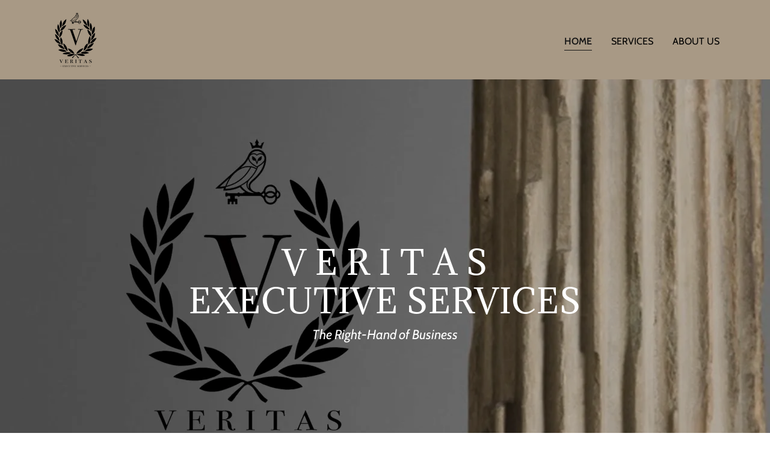

--- FILE ---
content_type: text/html;charset=utf-8
request_url: https://veritassupport.com/
body_size: 16628
content:
<!DOCTYPE html><html lang="en-US"><head><meta charSet="utf-8"/><meta http-equiv="X-UA-Compatible" content="IE=edge"/><meta name="viewport" content="width=device-width, initial-scale=1"/><title>Veritas Executive Services</title><meta name="author" content="Veritas Executive Services"/><meta name="generator" content="Starfield Technologies; Go Daddy Website Builder 8.0.0000"/><link rel="manifest" href="/manifest.webmanifest"/><link rel="apple-touch-icon" sizes="57x57" href="//img1.wsimg.com/isteam/ip/d370199a-7955-450f-8487-e4f666388f9e/originalfulllogo.png/:/rs=w:57,h:57,m"/><link rel="apple-touch-icon" sizes="60x60" href="//img1.wsimg.com/isteam/ip/d370199a-7955-450f-8487-e4f666388f9e/originalfulllogo.png/:/rs=w:60,h:60,m"/><link rel="apple-touch-icon" sizes="72x72" href="//img1.wsimg.com/isteam/ip/d370199a-7955-450f-8487-e4f666388f9e/originalfulllogo.png/:/rs=w:72,h:72,m"/><link rel="apple-touch-icon" sizes="114x114" href="//img1.wsimg.com/isteam/ip/d370199a-7955-450f-8487-e4f666388f9e/originalfulllogo.png/:/rs=w:114,h:114,m"/><link rel="apple-touch-icon" sizes="120x120" href="//img1.wsimg.com/isteam/ip/d370199a-7955-450f-8487-e4f666388f9e/originalfulllogo.png/:/rs=w:120,h:120,m"/><link rel="apple-touch-icon" sizes="144x144" href="//img1.wsimg.com/isteam/ip/d370199a-7955-450f-8487-e4f666388f9e/originalfulllogo.png/:/rs=w:144,h:144,m"/><link rel="apple-touch-icon" sizes="152x152" href="//img1.wsimg.com/isteam/ip/d370199a-7955-450f-8487-e4f666388f9e/originalfulllogo.png/:/rs=w:152,h:152,m"/><link rel="apple-touch-icon" sizes="180x180" href="//img1.wsimg.com/isteam/ip/d370199a-7955-450f-8487-e4f666388f9e/originalfulllogo.png/:/rs=w:180,h:180,m"/><meta property="og:url" content="https://veritassupport.com/"/>
<meta property="og:site_name" content="Veritas Executive Services"/>
<meta property="og:title" content="Veritas Executive Services"/>
<meta property="og:description" content="The Right-Hand of Business"/>
<meta property="og:type" content="website"/>
<meta property="og:image" content="https://img1.wsimg.com/isteam/ip/d370199a-7955-450f-8487-e4f666388f9e/Website%20Banner%20full%20logo%20final.png"/>
<meta property="og:locale" content="en_US"/>
<meta name="twitter:card" content="summary"/>
<meta name="twitter:title" content="Veritas Executive Services"/>
<meta name="twitter:description" content="V E R I T A S 
EXECUTIVE SERVICES"/>
<meta name="twitter:image" content="https://img1.wsimg.com/isteam/ip/d370199a-7955-450f-8487-e4f666388f9e/Website%20Banner%20full%20logo%20final.png"/>
<meta name="twitter:image:alt" content="Veritas Executive Services"/>
<meta name="theme-color" content="#a89985"/><style data-inline-fonts>/* latin */
@font-face {
  font-family: 'Adamina';
  font-style: normal;
  font-weight: 400;
  font-display: swap;
  src: url(https://img1.wsimg.com/gfonts/s/adamina/v22/j8_r6-DH1bjoc-dwi-3UEA.woff2) format('woff2');
  unicode-range: U+0000-00FF, U+0131, U+0152-0153, U+02BB-02BC, U+02C6, U+02DA, U+02DC, U+0304, U+0308, U+0329, U+2000-206F, U+20AC, U+2122, U+2191, U+2193, U+2212, U+2215, U+FEFF, U+FFFD;
}

/* vietnamese */
@font-face {
  font-family: 'Cabin';
  font-style: italic;
  font-weight: 400;
  font-stretch: 100%;
  font-display: swap;
  src: url(https://img1.wsimg.com/gfonts/s/cabin/v35/u-4V0qWljRw-Pd815fNqc8T_wAFcX-c37MPiNYlWniJ2hJXHx_KVykbvM_s.woff2) format('woff2');
  unicode-range: U+0102-0103, U+0110-0111, U+0128-0129, U+0168-0169, U+01A0-01A1, U+01AF-01B0, U+0300-0301, U+0303-0304, U+0308-0309, U+0323, U+0329, U+1EA0-1EF9, U+20AB;
}
/* latin-ext */
@font-face {
  font-family: 'Cabin';
  font-style: italic;
  font-weight: 400;
  font-stretch: 100%;
  font-display: swap;
  src: url(https://img1.wsimg.com/gfonts/s/cabin/v35/u-4V0qWljRw-Pd815fNqc8T_wAFcX-c37MPiNYlWniJ2hJXHx_KVy0bvM_s.woff2) format('woff2');
  unicode-range: U+0100-02BA, U+02BD-02C5, U+02C7-02CC, U+02CE-02D7, U+02DD-02FF, U+0304, U+0308, U+0329, U+1D00-1DBF, U+1E00-1E9F, U+1EF2-1EFF, U+2020, U+20A0-20AB, U+20AD-20C0, U+2113, U+2C60-2C7F, U+A720-A7FF;
}
/* latin */
@font-face {
  font-family: 'Cabin';
  font-style: italic;
  font-weight: 400;
  font-stretch: 100%;
  font-display: swap;
  src: url(https://img1.wsimg.com/gfonts/s/cabin/v35/u-4V0qWljRw-Pd815fNqc8T_wAFcX-c37MPiNYlWniJ2hJXHx_KVxUbv.woff2) format('woff2');
  unicode-range: U+0000-00FF, U+0131, U+0152-0153, U+02BB-02BC, U+02C6, U+02DA, U+02DC, U+0304, U+0308, U+0329, U+2000-206F, U+20AC, U+2122, U+2191, U+2193, U+2212, U+2215, U+FEFF, U+FFFD;
}
/* vietnamese */
@font-face {
  font-family: 'Cabin';
  font-style: normal;
  font-weight: 400;
  font-stretch: 100%;
  font-display: swap;
  src: url(https://img1.wsimg.com/gfonts/s/cabin/v35/u-4i0qWljRw-PfU81xCKCpdpbgZJl6XvptnsBXw.woff2) format('woff2');
  unicode-range: U+0102-0103, U+0110-0111, U+0128-0129, U+0168-0169, U+01A0-01A1, U+01AF-01B0, U+0300-0301, U+0303-0304, U+0308-0309, U+0323, U+0329, U+1EA0-1EF9, U+20AB;
}
/* latin-ext */
@font-face {
  font-family: 'Cabin';
  font-style: normal;
  font-weight: 400;
  font-stretch: 100%;
  font-display: swap;
  src: url(https://img1.wsimg.com/gfonts/s/cabin/v35/u-4i0qWljRw-PfU81xCKCpdpbgZJl6Xvp9nsBXw.woff2) format('woff2');
  unicode-range: U+0100-02BA, U+02BD-02C5, U+02C7-02CC, U+02CE-02D7, U+02DD-02FF, U+0304, U+0308, U+0329, U+1D00-1DBF, U+1E00-1E9F, U+1EF2-1EFF, U+2020, U+20A0-20AB, U+20AD-20C0, U+2113, U+2C60-2C7F, U+A720-A7FF;
}
/* latin */
@font-face {
  font-family: 'Cabin';
  font-style: normal;
  font-weight: 400;
  font-stretch: 100%;
  font-display: swap;
  src: url(https://img1.wsimg.com/gfonts/s/cabin/v35/u-4i0qWljRw-PfU81xCKCpdpbgZJl6Xvqdns.woff2) format('woff2');
  unicode-range: U+0000-00FF, U+0131, U+0152-0153, U+02BB-02BC, U+02C6, U+02DA, U+02DC, U+0304, U+0308, U+0329, U+2000-206F, U+20AC, U+2122, U+2191, U+2193, U+2212, U+2215, U+FEFF, U+FFFD;
}
/* vietnamese */
@font-face {
  font-family: 'Cabin';
  font-style: normal;
  font-weight: 600;
  font-stretch: 100%;
  font-display: swap;
  src: url(https://img1.wsimg.com/gfonts/s/cabin/v35/u-4i0qWljRw-PfU81xCKCpdpbgZJl6XvptnsBXw.woff2) format('woff2');
  unicode-range: U+0102-0103, U+0110-0111, U+0128-0129, U+0168-0169, U+01A0-01A1, U+01AF-01B0, U+0300-0301, U+0303-0304, U+0308-0309, U+0323, U+0329, U+1EA0-1EF9, U+20AB;
}
/* latin-ext */
@font-face {
  font-family: 'Cabin';
  font-style: normal;
  font-weight: 600;
  font-stretch: 100%;
  font-display: swap;
  src: url(https://img1.wsimg.com/gfonts/s/cabin/v35/u-4i0qWljRw-PfU81xCKCpdpbgZJl6Xvp9nsBXw.woff2) format('woff2');
  unicode-range: U+0100-02BA, U+02BD-02C5, U+02C7-02CC, U+02CE-02D7, U+02DD-02FF, U+0304, U+0308, U+0329, U+1D00-1DBF, U+1E00-1E9F, U+1EF2-1EFF, U+2020, U+20A0-20AB, U+20AD-20C0, U+2113, U+2C60-2C7F, U+A720-A7FF;
}
/* latin */
@font-face {
  font-family: 'Cabin';
  font-style: normal;
  font-weight: 600;
  font-stretch: 100%;
  font-display: swap;
  src: url(https://img1.wsimg.com/gfonts/s/cabin/v35/u-4i0qWljRw-PfU81xCKCpdpbgZJl6Xvqdns.woff2) format('woff2');
  unicode-range: U+0000-00FF, U+0131, U+0152-0153, U+02BB-02BC, U+02C6, U+02DA, U+02DC, U+0304, U+0308, U+0329, U+2000-206F, U+20AC, U+2122, U+2191, U+2193, U+2212, U+2215, U+FEFF, U+FFFD;
}
/* vietnamese */
@font-face {
  font-family: 'Cabin';
  font-style: normal;
  font-weight: 700;
  font-stretch: 100%;
  font-display: swap;
  src: url(https://img1.wsimg.com/gfonts/s/cabin/v35/u-4i0qWljRw-PfU81xCKCpdpbgZJl6XvptnsBXw.woff2) format('woff2');
  unicode-range: U+0102-0103, U+0110-0111, U+0128-0129, U+0168-0169, U+01A0-01A1, U+01AF-01B0, U+0300-0301, U+0303-0304, U+0308-0309, U+0323, U+0329, U+1EA0-1EF9, U+20AB;
}
/* latin-ext */
@font-face {
  font-family: 'Cabin';
  font-style: normal;
  font-weight: 700;
  font-stretch: 100%;
  font-display: swap;
  src: url(https://img1.wsimg.com/gfonts/s/cabin/v35/u-4i0qWljRw-PfU81xCKCpdpbgZJl6Xvp9nsBXw.woff2) format('woff2');
  unicode-range: U+0100-02BA, U+02BD-02C5, U+02C7-02CC, U+02CE-02D7, U+02DD-02FF, U+0304, U+0308, U+0329, U+1D00-1DBF, U+1E00-1E9F, U+1EF2-1EFF, U+2020, U+20A0-20AB, U+20AD-20C0, U+2113, U+2C60-2C7F, U+A720-A7FF;
}
/* latin */
@font-face {
  font-family: 'Cabin';
  font-style: normal;
  font-weight: 700;
  font-stretch: 100%;
  font-display: swap;
  src: url(https://img1.wsimg.com/gfonts/s/cabin/v35/u-4i0qWljRw-PfU81xCKCpdpbgZJl6Xvqdns.woff2) format('woff2');
  unicode-range: U+0000-00FF, U+0131, U+0152-0153, U+02BB-02BC, U+02C6, U+02DA, U+02DC, U+0304, U+0308, U+0329, U+2000-206F, U+20AC, U+2122, U+2191, U+2193, U+2212, U+2215, U+FEFF, U+FFFD;
}
</style><style>.x{-ms-text-size-adjust:100%;-webkit-text-size-adjust:100%;-webkit-tap-highlight-color:rgba(0,0,0,0);margin:0;box-sizing:border-box}.x *,.x :after,.x :before{box-sizing:inherit}.x-el a[href^="mailto:"]:not(.x-el),.x-el a[href^="tel:"]:not(.x-el){color:inherit;font-size:inherit;text-decoration:inherit}.x-el-article,.x-el-aside,.x-el-details,.x-el-figcaption,.x-el-figure,.x-el-footer,.x-el-header,.x-el-hgroup,.x-el-main,.x-el-menu,.x-el-nav,.x-el-section,.x-el-summary{display:block}.x-el-audio,.x-el-canvas,.x-el-progress,.x-el-video{display:inline-block;vertical-align:baseline}.x-el-audio:not([controls]){display:none;height:0}.x-el-template{display:none}.x-el-a{background-color:transparent;color:inherit}.x-el-a:active,.x-el-a:hover{outline:0}.x-el-abbr[title]{border-bottom:1px dotted}.x-el-b,.x-el-strong{font-weight:700}.x-el-dfn{font-style:italic}.x-el-mark{background:#ff0;color:#000}.x-el-small{font-size:80%}.x-el-sub,.x-el-sup{font-size:75%;line-height:0;position:relative;vertical-align:baseline}.x-el-sup{top:-.5em}.x-el-sub{bottom:-.25em}.x-el-img{vertical-align:middle;border:0}.x-el-svg:not(:root){overflow:hidden}.x-el-figure{margin:0}.x-el-hr{box-sizing:content-box;height:0}.x-el-pre{overflow:auto}.x-el-code,.x-el-kbd,.x-el-pre,.x-el-samp{font-family:monospace,monospace;font-size:1em}.x-el-button,.x-el-input,.x-el-optgroup,.x-el-select,.x-el-textarea{color:inherit;font:inherit;margin:0}.x-el-button{overflow:visible}.x-el-button,.x-el-select{text-transform:none}.x-el-button,.x-el-input[type=button],.x-el-input[type=reset],.x-el-input[type=submit]{-webkit-appearance:button;cursor:pointer}.x-el-button[disabled],.x-el-input[disabled]{cursor:default}.x-el-button::-moz-focus-inner,.x-el-input::-moz-focus-inner{border:0;padding:0}.x-el-input{line-height:normal}.x-el-input[type=checkbox],.x-el-input[type=radio]{box-sizing:border-box;padding:0}.x-el-input[type=number]::-webkit-inner-spin-button,.x-el-input[type=number]::-webkit-outer-spin-button{height:auto}.x-el-input[type=search]{-webkit-appearance:textfield;box-sizing:content-box}.x-el-input[type=search]::-webkit-search-cancel-button,.x-el-input[type=search]::-webkit-search-decoration{-webkit-appearance:none}.x-el-textarea{border:0}.x-el-fieldset{border:1px solid silver;margin:0 2px;padding:.35em .625em .75em}.x-el-legend{border:0;padding:0}.x-el-textarea{overflow:auto}.x-el-optgroup{font-weight:700}.x-el-table{border-collapse:collapse;border-spacing:0}.x-el-td,.x-el-th{padding:0}.x{-webkit-font-smoothing:antialiased}.x-el-hr{border:0}.x-el-fieldset,.x-el-input,.x-el-select,.x-el-textarea{margin-top:0;margin-bottom:0}.x-el-fieldset,.x-el-input[type=email],.x-el-input[type=text],.x-el-textarea{width:100%}.x-el-label{vertical-align:middle}.x-el-input{border-style:none;padding:.5em;vertical-align:middle}.x-el-select:not([multiple]){vertical-align:middle}.x-el-textarea{line-height:1.75;padding:.5em}.x-el.d-none{display:none!important}.sideline-footer{margin-top:auto}.disable-scroll{touch-action:none;overflow:hidden;position:fixed;max-width:100vw}@-webkit-keyframes loaderscale{0%{transform:scale(1);opacity:1}45%{transform:scale(.1);opacity:.7}80%{transform:scale(1);opacity:1}}@keyframes loaderscale{0%{transform:scale(1);opacity:1}45%{transform:scale(.1);opacity:.7}80%{transform:scale(1);opacity:1}}.x-loader svg{display:inline-block}.x-loader svg:first-child{-webkit-animation:loaderscale .75s cubic-bezier(.2,.68,.18,1.08) -.24s infinite;animation:loaderscale .75s cubic-bezier(.2,.68,.18,1.08) -.24s infinite}.x-loader svg:nth-child(2){-webkit-animation:loaderscale .75s cubic-bezier(.2,.68,.18,1.08) -.12s infinite;animation:loaderscale .75s cubic-bezier(.2,.68,.18,1.08) -.12s infinite}.x-loader svg:nth-child(3){-webkit-animation:loaderscale .75s cubic-bezier(.2,.68,.18,1.08) 0s infinite;animation:loaderscale .75s cubic-bezier(.2,.68,.18,1.08) 0s infinite}.x-icon>svg{transition:transform .33s ease-in-out}.x-icon>svg.rotate-90{transform:rotate(-90deg)}.x-icon>svg.rotate90{transform:rotate(90deg)}.x-icon>svg.rotate-180{transform:rotate(-180deg)}.x-icon>svg.rotate180{transform:rotate(180deg)}.x-rt ol,.x-rt ul{text-align:left}.x-rt p{margin:0}.mte-inline-block{display:inline-block}@media only screen and (min-device-width:1025px){:root select,_::-webkit-full-page-media,_:future{font-family:sans-serif!important}}

</style>
<style>/*
Copyright (c) 2011, Cyreal (www.cyreal.org) with Reserved Font Name "Adamina"

This Font Software is licensed under the SIL Open Font License, Version 1.1.
This license is copied below, and is also available with a FAQ at: http://scripts.sil.org/OFL

—————————————————————————————-
SIL OPEN FONT LICENSE Version 1.1 - 26 February 2007
—————————————————————————————-
*/

/*
Copyright 2016 The Cabin Project Authors (impallari@gmail.com)

This Font Software is licensed under the SIL Open Font License, Version 1.1.
This license is copied below, and is also available with a FAQ at: http://scripts.sil.org/OFL

—————————————————————————————-
SIL OPEN FONT LICENSE Version 1.1 - 26 February 2007
—————————————————————————————-
*/
</style>
<style data-glamor="cxs-default-sheet">.x .c1-1{letter-spacing:normal}.x .c1-2{text-transform:none}.x .c1-3{background-color:rgb(255, 255, 255)}.x .c1-4{width:100%}.x .c1-5 > div{position:relative}.x .c1-6 > div{overflow:hidden}.x .c1-7 > div{margin-top:auto}.x .c1-8 > div{margin-right:auto}.x .c1-9 > div{margin-bottom:auto}.x .c1-a > div{margin-left:auto}.x .c1-b{font-family:'Cabin', Georgia, serif}.x .c1-c{font-size:16px}.x .c1-h{background-color:rgb(168, 153, 133)}.x .c1-i{padding-top:56px}.x .c1-j{padding-bottom:56px}.x .c1-k{padding:0px !important}.x .c1-n{position:relative}.x .c1-o{overflow:hidden}.x .c1-p .sticky-animate{background-color:rgba(168, 153, 133, 0.9)}.x .c1-q{padding-top:8px}.x .c1-r{padding-bottom:8px}.x .c1-s{padding-left:24px}.x .c1-t{padding-right:24px}.x .c1-u{z-index:auto}.x .c1-z{align-items:center}.x .c1-10{flex-wrap:nowrap}.x .c1-11{display:flex}.x .c1-12{margin-top:0px}.x .c1-13{margin-right:0px}.x .c1-14{margin-bottom:0px}.x .c1-15{margin-left:0px}.x .c1-16{[object -object]:0px}.x .c1-18{width:70%}.x .c1-19{text-align:left}.x .c1-1a{justify-content:flex-start}.x .c1-1b{overflow-wrap:break-word}.x .c1-1c{padding-left:8px}.x .c1-1d{padding-right:8px}.x .c1-1e{letter-spacing:1px}.x .c1-1f{text-transform:uppercase}.x .c1-1g{display:inline-block}.x .c1-1h{font-family:'Adamina', serif}.x .c1-1i{max-width:calc(100% - 0.1px)}.x .c1-1j{font-size:14px}.x .c1-1r{letter-spacing:inherit}.x .c1-1s{text-transform:inherit}.x .c1-1t{text-decoration:none}.x .c1-1u{word-wrap:break-word}.x .c1-1v{display:inline}.x .c1-1w{cursor:pointer}.x .c1-1x{border-top:0px}.x .c1-1y{border-right:0px}.x .c1-1z{border-bottom:0px}.x .c1-20{border-left:0px}.x .c1-21{max-width:100%}.x .c1-22{width:auto}.x .c1-23{color:rgb(22, 22, 22)}.x .c1-24{font-weight:inherit}.x .c1-25:hover{color:rgb(48, 48, 48)}.x .c1-26:active{color:rgb(0, 0, 0)}.x .c1-27{padding-top:0px}.x .c1-28{padding-right:0px}.x .c1-29{padding-bottom:0px}.x .c1-2a{padding-left:0px}.x .c1-2c{margin-left:auto}.x .c1-2d{margin-right:auto}.x .c1-2e{vertical-align:middle}.x .c1-2f{aspect-ratio:0.833203125 / 1}.x .c1-2g{object-fit:contain}.x .c1-2h{height:80px}.x .c1-2i{background-color:transparent}.x .c1-2j{transition:max-height .5s}.x .c1-2k{border-radius:0px}.x .c1-32{width:30%}.x .c1-33{justify-content:flex-end}.x .c1-34{color:rgb(0, 0, 0)}.x .c1-35:hover{color:rgb(22, 22, 22)}.x .c1-36{color:inherit}.x .c1-37{vertical-align:top}.x .c1-38{padding-top:6px}.x .c1-39{padding-right:6px}.x .c1-3a{padding-bottom:6px}.x .c1-3b{padding-left:6px}.x .c1-3g{display:none}.x .c1-3i{width:35%}.x .c1-3j{min-width:35%}.x .c1-3k{flex-shrink:0}.x .c1-3p{min-width:65%}.x .c1-3q{flex-basis:auto}.x .c1-3r{padding-top:5px}.x .c1-3s{line-height:24px}.x .c1-3t{-webkit-margin-before:0}.x .c1-3u{-webkit-margin-after:0}.x .c1-3v{-webkit-padding-start:0}.x .c1-3w{color:rgb(14, 14, 14)}.x .c1-3x{margin-bottom:none}.x .c1-3y{list-style:none}.x .c1-3z{padding-left:32px}.x .c1-40{white-space:nowrap}.x .c1-41{visibility:hidden}.x .c1-42:first-child{margin-left:0}.x .c1-43:first-child{padding-left:0}.x .c1-44{display:block}.x .c1-45{border-bottom-style:solid}.x .c1-46{padding-bottom:2px}.x .c1-47{margin-bottom:-3px}.x .c1-48{border-top-width:1px}.x .c1-49{border-right-width:1px}.x .c1-4a{border-bottom-width:1px}.x .c1-4b{border-left-width:1px}.x .c1-4c{font-weight:600}.x .c1-4d:active{color:rgb(22, 22, 22)}.x .c1-4e{margin-left:-6px}.x .c1-4f{margin-right:-6px}.x .c1-4g{margin-top:-6px}.x .c1-4h{margin-bottom:-6px}.x .c1-4i{font-weight:400}.x .c1-4j{transition:transform .33s ease-in-out}.x .c1-4k{transform:rotate(0deg)}.x .c1-4l{border-radius:4px}.x .c1-4m{box-shadow:0 3px 6px 3px rgba(0,0,0,0.24)}.x .c1-4n{padding-top:16px}.x .c1-4o{padding-bottom:16px}.x .c1-4p{padding-left:16px}.x .c1-4q{padding-right:16px}.x .c1-4r{position:absolute}.x .c1-4s{right:0px}.x .c1-4t{top:32px}.x .c1-4u{max-height:45vh}.x .c1-4v{overflow-y:auto}.x .c1-4w{z-index:1003}.x .c1-4z:last-child{margin-bottom:0}.x .c1-50{margin-bottom:8px}.x .c1-51{margin-top:8px}.x .c1-52{line-height:1.5}.x .c1-53{background-color:rgb(22, 22, 22)}.x .c1-54{position:fixed}.x .c1-55{top:0px}.x .c1-56{height:100%}.x .c1-57{z-index:10002}.x .c1-58{-webkit-overflow-scrolling:touch}.x .c1-59{transform:translateX(-249vw)}.x .c1-5a{overscroll-behavior:contain}.x .c1-5b{box-shadow:0 2px 6px 0px rgba(0,0,0,0.2)}.x .c1-5c{transition:transform .3s ease-in-out}.x .c1-5d{flex-direction:column}.x .c1-5e{color:rgb(247, 247, 247)}.x .c1-5f{line-height:1.3em}.x .c1-5g{font-style:normal}.x .c1-5h{top:15px}.x .c1-5i{right:15px}.x .c1-5j{font-size:28px}.x .c1-5k:hover{color:rgb(168, 153, 133)}.x .c1-5p{overflow-x:hidden}.x .c1-5q{overscroll-behavior:none}.x .c1-5r{color:rgb(164, 164, 164)}.x .c1-5s{border-color:rgba(76, 76, 76, 0.5)}.x .c1-5t{border-bottom-width:1px}.x .c1-5u:last-child{border-bottom:0}.x .c1-5v{min-width:200px}.x .c1-5w{justify-content:space-between}.x .c1-5x{font-size:22px}.x .c1-5y:hover{color:rgb(206, 188, 164)}.x .c1-5z:active{color:rgb(168, 153, 133)}.x .c1-65{flex-grow:1}.x .c1-66{min-height:300px}.x .c1-67{background-color:rgb(0, 0, 0)}.x .c1-68{background-position:center}.x .c1-69{background-size:auto, cover}.x .c1-6a{background-blend-mode:normal}.x .c1-6b{background-repeat:no-repeat}.x .c1-6c{text-shadow:none}.x .c1-73{text-align:center}.x .c1-74{border-width:0 !important}.x .c1-75{aspect-ratio:1.7777777777777777 / 1}.x .c1-78{justify-content:center}.x .c1-79{padding-top:40px}.x .c1-7a{padding-bottom:40px}.x .c1-7g{flex-shrink:1}.x .c1-7h > :nth-child(n){margin-bottom:8px}.x .c1-7i  > :last-child{margin-bottom:0 !important}.x .c1-7n{width:inherit}.x .c1-7o{line-height:1.2}.x .c1-7p{white-space:pre-line}.x .c1-7q{color:rgb(255, 255, 255)}.x .c1-7r{font-size:35px}.x .c1-7w{word-wrap:normal !important}.x .c1-7x{overflow-wrap:normal !important}.x .c1-7y{overflow:visible}.x .c1-7z{left:0px}.x .c1-84{font-size:25px}.x .c1-89 > p{margin-top:0}.x .c1-8a > p{margin-right:0}.x .c1-8b > p{margin-bottom:0}.x .c1-8c > p{margin-left:0}.x .c1-8d{font-size:inherit !important}.x .c1-8e{line-height:inherit}.x .c1-8f{font-style:italic}.x .c1-8g{text-decoration:line-through}.x .c1-8h{text-decoration:underline}.x .c1-8i{box-sizing:border-box}.x .c1-8j{flex-direction:row}.x .c1-8k{flex-wrap:wrap}.x .c1-8l{margin-right:-12px}.x .c1-8m{margin-left:-12px}.x .c1-8r{flex-basis:0%}.x .c1-8s{padding-right:12px}.x .c1-8t{padding-left:12px}.x .c1-94 > *{max-width:100%}.x .c1-95 > :nth-child(n){margin-bottom:24px}.x .c1-98{line-height:1.25}.x .c1-99{margin-bottom:-24px}.x .c1-9b{flex-basis:100%}.x .c1-9c{padding-bottom:24px}.x .c1-9i{align-items:}.x .c1-9j{text-align:}.x .c1-9k > :nth-child(n){margin-bottom:0px}.x .c1-9n{margin-bottom:24px}.x .c1-9p{aspect-ratio:1.0305555555555554 / 1}.x .c1-9s > p > ol{text-align:left}.x .c1-9t > p > ol{display:block}.x .c1-9u > p > ol{padding-left:1.3em}.x .c1-9v > p > ol{margin-left:16px}.x .c1-9w > p > ol{margin-right:16px}.x .c1-9x > p > ol{margin-top:auto}.x .c1-9y > p > ol{margin-bottom:auto}.x .c1-9z > p > ul{text-align:left}.x .c1-a0 > p > ul{display:block}.x .c1-a1 > p > ul{padding-left:1.3em}.x .c1-a2 > p > ul{margin-left:16px}.x .c1-a3 > p > ul{margin-right:16px}.x .c1-a4 > p > ul{margin-top:auto}.x .c1-a5 > p > ul{margin-bottom:auto}.x .c1-a6 > ul{text-align:left}.x .c1-a7 > ul{display:block}.x .c1-a8 > ul{padding-left:1.3em}.x .c1-a9 > ul{margin-left:16px}.x .c1-aa > ul{margin-right:16px}.x .c1-ab > ul{margin-top:auto}.x .c1-ac > ul{margin-bottom:auto}.x .c1-ad > ol{text-align:left}.x .c1-ae > ol{display:block}.x .c1-af > ol{padding-left:1.3em}.x .c1-ag > ol{margin-left:16px}.x .c1-ah > ol{margin-right:16px}.x .c1-ai > ol{margin-top:auto}.x .c1-aj > ol{margin-bottom:auto}.x .c1-ak{aspect-ratio:1 / 1}.x .c1-am{line-height:1.4}.x .c1-an{margin-bottom:40px}.x .c1-ap{font-size:unset}.x .c1-aq{font-family:unset}.x .c1-ar{letter-spacing:unset}.x .c1-as{text-transform:unset}.x .c1-av{margin-bottom:0px !important}.x .c1-ay{min-height:16em}.x .c1-b1{background-size:cover}.x .c1-b2{padding-left:40px}.x .c1-b3{padding-right:40px}.x .c1-b4{padding-top:72px}.x .c1-b5{padding-bottom:72px}.x .c1-b6{border-color:rgb(140, 127, 110)}.x .c1-be{text-shadow:0px 2px 30px rgba(0, 0, 0, 0.12)}.x .c1-bf{border-style:none}.x .c1-bg{display:inline-flex}.x .c1-bh{padding-right:32px}.x .c1-bi{min-height:56px}.x .c1-bj{color:rgb(219, 219, 219)}.x .c1-bk:hover{background-color:rgb(0, 0, 0)}.x .c1-bp{border-color:transparent}.x .c1-bq{padding-left:none}.x .c1-br{padding-right:none}.x .c1-bs{row-gap:0px}.x .c1-bt{column-gap:0px}.x .c1-bu [data-typography]{color:inherit}.x .c1-bv{margin-left:8px}.x .c1-bw{margin-right:8px}.x .c1-c3{column-gap:24px}.x .c1-c4{row-gap:16px}.x .c1-c5{color:rgb(7, 7, 7)}.x .c1-c6{border-style:solid}.x .c1-c7{width:50px}</style>
<style data-glamor="cxs-media-sheet">@media (max-width: 450px){.x .c1-6f{background-image:linear-gradient(to bottom, rgba(0, 0, 0, 0.25) 0%, rgba(0, 0, 0, 0.25) 100%), url("//img1.wsimg.com/isteam/ip/d370199a-7955-450f-8487-e4f666388f9e/Website%20Banner%20full%20logo%20final.png/:/rs=w:450,m")}}@media (max-width: 450px) and (-webkit-min-device-pixel-ratio: 2), (max-width: 450px) and (min-resolution: 192dpi){.x .c1-6g{background-image:linear-gradient(to bottom, rgba(0, 0, 0, 0.25) 0%, rgba(0, 0, 0, 0.25) 100%), url("//img1.wsimg.com/isteam/ip/d370199a-7955-450f-8487-e4f666388f9e/Website%20Banner%20full%20logo%20final.png/:/rs=w:900,m")}}@media (max-width: 450px) and (-webkit-min-device-pixel-ratio: 3), (max-width: 450px) and (min-resolution: 288dpi){.x .c1-6h{background-image:linear-gradient(to bottom, rgba(0, 0, 0, 0.25) 0%, rgba(0, 0, 0, 0.25) 100%), url("//img1.wsimg.com/isteam/ip/d370199a-7955-450f-8487-e4f666388f9e/Website%20Banner%20full%20logo%20final.png/:/rs=w:1350,m")}}@media (min-width: 451px) and (max-width: 767px){.x .c1-6i{background-image:linear-gradient(to bottom, rgba(0, 0, 0, 0.25) 0%, rgba(0, 0, 0, 0.25) 100%), url("//img1.wsimg.com/isteam/ip/d370199a-7955-450f-8487-e4f666388f9e/Website%20Banner%20full%20logo%20final.png/:/rs=w:767,m")}}@media (min-width: 451px) and (max-width: 767px) and (-webkit-min-device-pixel-ratio: 2), (min-width: 451px) and (max-width: 767px) and (min-resolution: 192dpi){.x .c1-6j{background-image:linear-gradient(to bottom, rgba(0, 0, 0, 0.25) 0%, rgba(0, 0, 0, 0.25) 100%), url("//img1.wsimg.com/isteam/ip/d370199a-7955-450f-8487-e4f666388f9e/Website%20Banner%20full%20logo%20final.png/:/rs=w:1534,m")}}@media (min-width: 451px) and (max-width: 767px) and (-webkit-min-device-pixel-ratio: 3), (min-width: 451px) and (max-width: 767px) and (min-resolution: 288dpi){.x .c1-6k{background-image:linear-gradient(to bottom, rgba(0, 0, 0, 0.25) 0%, rgba(0, 0, 0, 0.25) 100%), url("//img1.wsimg.com/isteam/ip/d370199a-7955-450f-8487-e4f666388f9e/Website%20Banner%20full%20logo%20final.png/:/rs=w:2301,m")}}@media (min-width: 768px) and (max-width: 1023px){.x .c1-6l{background-image:linear-gradient(to bottom, rgba(0, 0, 0, 0.25) 0%, rgba(0, 0, 0, 0.25) 100%), url("//img1.wsimg.com/isteam/ip/d370199a-7955-450f-8487-e4f666388f9e/Website%20Banner%20full%20logo%20final.png/:/rs=w:1023,m")}}@media (min-width: 768px) and (max-width: 1023px) and (-webkit-min-device-pixel-ratio: 2), (min-width: 768px) and (max-width: 1023px) and (min-resolution: 192dpi){.x .c1-6m{background-image:linear-gradient(to bottom, rgba(0, 0, 0, 0.25) 0%, rgba(0, 0, 0, 0.25) 100%), url("//img1.wsimg.com/isteam/ip/d370199a-7955-450f-8487-e4f666388f9e/Website%20Banner%20full%20logo%20final.png/:/rs=w:2046,m")}}@media (min-width: 768px) and (max-width: 1023px) and (-webkit-min-device-pixel-ratio: 3), (min-width: 768px) and (max-width: 1023px) and (min-resolution: 288dpi){.x .c1-6n{background-image:linear-gradient(to bottom, rgba(0, 0, 0, 0.25) 0%, rgba(0, 0, 0, 0.25) 100%), url("//img1.wsimg.com/isteam/ip/d370199a-7955-450f-8487-e4f666388f9e/Website%20Banner%20full%20logo%20final.png/:/rs=w:3069,m")}}@media (min-width: 1024px) and (max-width: 1279px){.x .c1-6o{background-image:linear-gradient(to bottom, rgba(0, 0, 0, 0.25) 0%, rgba(0, 0, 0, 0.25) 100%), url("//img1.wsimg.com/isteam/ip/d370199a-7955-450f-8487-e4f666388f9e/Website%20Banner%20full%20logo%20final.png/:/rs=w:1279,m")}}@media (min-width: 1024px) and (max-width: 1279px) and (-webkit-min-device-pixel-ratio: 2), (min-width: 1024px) and (max-width: 1279px) and (min-resolution: 192dpi){.x .c1-6p{background-image:linear-gradient(to bottom, rgba(0, 0, 0, 0.25) 0%, rgba(0, 0, 0, 0.25) 100%), url("//img1.wsimg.com/isteam/ip/d370199a-7955-450f-8487-e4f666388f9e/Website%20Banner%20full%20logo%20final.png/:/rs=w:2558,m")}}@media (min-width: 1024px) and (max-width: 1279px) and (-webkit-min-device-pixel-ratio: 3), (min-width: 1024px) and (max-width: 1279px) and (min-resolution: 288dpi){.x .c1-6q{background-image:linear-gradient(to bottom, rgba(0, 0, 0, 0.25) 0%, rgba(0, 0, 0, 0.25) 100%), url("//img1.wsimg.com/isteam/ip/d370199a-7955-450f-8487-e4f666388f9e/Website%20Banner%20full%20logo%20final.png/:/rs=w:3837,m")}}@media (min-width: 1280px) and (max-width: 1535px){.x .c1-6r{background-image:linear-gradient(to bottom, rgba(0, 0, 0, 0.25) 0%, rgba(0, 0, 0, 0.25) 100%), url("//img1.wsimg.com/isteam/ip/d370199a-7955-450f-8487-e4f666388f9e/Website%20Banner%20full%20logo%20final.png/:/rs=w:1535,m")}}@media (min-width: 1280px) and (max-width: 1535px) and (-webkit-min-device-pixel-ratio: 2), (min-width: 1280px) and (max-width: 1535px) and (min-resolution: 192dpi){.x .c1-6s{background-image:linear-gradient(to bottom, rgba(0, 0, 0, 0.25) 0%, rgba(0, 0, 0, 0.25) 100%), url("//img1.wsimg.com/isteam/ip/d370199a-7955-450f-8487-e4f666388f9e/Website%20Banner%20full%20logo%20final.png/:/rs=w:3070,m")}}@media (min-width: 1280px) and (max-width: 1535px) and (-webkit-min-device-pixel-ratio: 3), (min-width: 1280px) and (max-width: 1535px) and (min-resolution: 288dpi){.x .c1-6t{background-image:linear-gradient(to bottom, rgba(0, 0, 0, 0.25) 0%, rgba(0, 0, 0, 0.25) 100%), url("//img1.wsimg.com/isteam/ip/d370199a-7955-450f-8487-e4f666388f9e/Website%20Banner%20full%20logo%20final.png/:/rs=w:4605,m")}}@media (min-width: 1536px) and (max-width: 1920px){.x .c1-6u{background-image:linear-gradient(to bottom, rgba(0, 0, 0, 0.25) 0%, rgba(0, 0, 0, 0.25) 100%), url("//img1.wsimg.com/isteam/ip/d370199a-7955-450f-8487-e4f666388f9e/Website%20Banner%20full%20logo%20final.png/:/rs=w:1920,m")}}@media (min-width: 1536px) and (max-width: 1920px) and (-webkit-min-device-pixel-ratio: 2), (min-width: 1536px) and (max-width: 1920px) and (min-resolution: 192dpi){.x .c1-6v{background-image:linear-gradient(to bottom, rgba(0, 0, 0, 0.25) 0%, rgba(0, 0, 0, 0.25) 100%), url("//img1.wsimg.com/isteam/ip/d370199a-7955-450f-8487-e4f666388f9e/Website%20Banner%20full%20logo%20final.png/:/rs=w:3840,m")}}@media (min-width: 1536px) and (max-width: 1920px) and (-webkit-min-device-pixel-ratio: 3), (min-width: 1536px) and (max-width: 1920px) and (min-resolution: 288dpi){.x .c1-6w{background-image:linear-gradient(to bottom, rgba(0, 0, 0, 0.25) 0%, rgba(0, 0, 0, 0.25) 100%), url("//img1.wsimg.com/isteam/ip/d370199a-7955-450f-8487-e4f666388f9e/Website%20Banner%20full%20logo%20final.png/:/rs=w:5760,m")}}@media (min-width: 1921px){.x .c1-6x{background-image:linear-gradient(to bottom, rgba(0, 0, 0, 0.25) 0%, rgba(0, 0, 0, 0.25) 100%), url("//img1.wsimg.com/isteam/ip/d370199a-7955-450f-8487-e4f666388f9e/Website%20Banner%20full%20logo%20final.png/:/rs=w:100%25")}}@media (min-width: 1921px) and (-webkit-min-device-pixel-ratio: 2), (min-width: 1921px) and (min-resolution: 192dpi){.x .c1-6y{background-image:linear-gradient(to bottom, rgba(0, 0, 0, 0.25) 0%, rgba(0, 0, 0, 0.25) 100%), url("//img1.wsimg.com/isteam/ip/d370199a-7955-450f-8487-e4f666388f9e/Website%20Banner%20full%20logo%20final.png/:/rs=w:100%25")}}@media (min-width: 1921px) and (-webkit-min-device-pixel-ratio: 3), (min-width: 1921px) and (min-resolution: 288dpi){.x .c1-6z{background-image:linear-gradient(to bottom, rgba(0, 0, 0, 0.25) 0%, rgba(0, 0, 0, 0.25) 100%), url("//img1.wsimg.com/isteam/ip/d370199a-7955-450f-8487-e4f666388f9e/Website%20Banner%20full%20logo%20final.png/:/rs=w:100%25")}}</style>
<style data-glamor="cxs-xs-sheet">@media (max-width: 767px){.x .c1-l{padding-top:40px}}@media (max-width: 767px){.x .c1-m{padding-bottom:40px}}@media (max-width: 767px){.x .c1-1k{justify-content:flex-start}}@media (max-width: 767px){.x .c1-1l{max-width:100%}}@media (max-width: 767px){.x .c1-2l{height:100px}}@media (max-width: 767px){.x .c1-2m{max-width:224px}}@media (max-width: 767px){.x .c1-2n{display:block}}@media (max-width: 767px){.x .c1-2o{max-height:80px}}@media (max-width: 767px){.x .c1-2p{margin-top:0px}}@media (max-width: 767px){.x .c1-2q{margin-right:auto}}@media (max-width: 767px){.x .c1-2r{margin-bottom:0}}@media (max-width: 767px){.x .c1-2s{margin-left:auto}}@media (max-width: 767px){.x .c1-3l{width:100%}}@media (max-width: 767px){.x .c1-3m{display:flex}}@media (max-width: 767px){.x .c1-3n{justify-content:center}}@media (max-width: 767px){.x .c1-6e{background-image:none !important}}@media (max-width: 767px){.x .c1-76{height:calc((100vw - 0px)/1.7777777777777777)}}@media (max-width: 767px){.x .c1-96 > :nth-child(n){margin-bottom:24px}}@media (max-width: 767px){.x .c1-97  > :last-child{margin-bottom:0 !important}}@media (max-width: 767px){.x .c1-9q{height:calc((100vw - 48px)/1.0305555555555554)}}@media (max-width: 767px){.x .c1-al{height:calc((100vw - 48px)/1)}}</style>
<style data-glamor="cxs-sm-sheet">@media (min-width: 768px){.x .c1-d{font-size:16px}}@media (min-width: 768px) and (max-width: 1023px){.x .c1-1m{width:auto}}@media (min-width: 768px){.x .c1-1n{font-size:14px}}@media (min-width: 768px) and (max-width: 1023px){.x .c1-2t{display:block}}@media (min-width: 768px) and (max-width: 1023px){.x .c1-2u{max-height:80px}}@media (min-width: 768px) and (max-width: 1023px){.x .c1-2v{margin-top:0}}@media (min-width: 768px) and (max-width: 1023px){.x .c1-2w{margin-right:auto}}@media (min-width: 768px) and (max-width: 1023px){.x .c1-2x{margin-bottom:0}}@media (min-width: 768px) and (max-width: 1023px){.x .c1-2y{margin-left:auto}}@media (min-width: 768px){.x .c1-3c{width:100%}}@media (min-width: 768px) and (max-width: 1023px){.x .c1-3o{width:100%}}@media (min-width: 768px) and (max-width: 1023px){.x .c1-4y{right:0px}}@media (min-width: 768px){.x .c1-5l{font-size:30px}}@media (min-width: 768px){.x .c1-60{font-size:22px}}@media (min-width: 768px) and (max-width: 1023px){.x .c1-6d{background-image:none !important}}@media (min-width: 768px){.x .c1-7s{font-size:42px}}@media (min-width: 768px){.x .c1-80{font-size:33px}}@media (min-width: 768px){.x .c1-85{font-size:26px}}@media (min-width: 768px){.x .c1-8n{margin-top:0}}@media (min-width: 768px){.x .c1-8o{margin-right:-24px}}@media (min-width: 768px){.x .c1-8p{margin-bottom:0}}@media (min-width: 768px){.x .c1-8q{margin-left:-24px}}@media (min-width: 768px){.x .c1-8u{margin-left:8.333333333333332%}}@media (min-width: 768px){.x .c1-8v{flex-basis:83.33333333333334%}}@media (min-width: 768px){.x .c1-8w{max-width:83.33333333333334%}}@media (min-width: 768px){.x .c1-8x{padding-top:0}}@media (min-width: 768px){.x .c1-8y{padding-right:24px}}@media (min-width: 768px){.x .c1-8z{padding-bottom:0}}@media (min-width: 768px){.x .c1-90{padding-left:24px}}@media (min-width: 768px){.x .c1-9a{margin-bottom:-48px}}@media (min-width: 768px){.x .c1-9d{flex-basis:50%}}@media (min-width: 768px){.x .c1-9e{max-width:50%}}@media (min-width: 768px){.x .c1-9f{padding-bottom:48px}}@media (min-width: 768px){.x .c1-9m{position:absolute}}@media (min-width: 768px) and (max-width: 1023px){.x .c1-9o{position:relative}}@media (min-width: 768px){.x .c1-9r{object-fit:cover}}@media (min-width: 768px){.x .c1-at{flex-basis:66.66666666666666%}}@media (min-width: 768px){.x .c1-au{max-width:66.66666666666666%}}@media (min-width: 768px){.x .c1-aw{margin-left:0px}}@media (min-width: 768px){.x .c1-ax{margin-right:0px}}@media (min-width: 768px){.x .c1-az{padding-right:0px}}@media (min-width: 768px){.x .c1-b0{padding-left:0px}}@media (min-width: 768px){.x .c1-bl{width:auto}}@media (min-width: 768px){.x .c1-bx{margin-left:16px}}@media (min-width: 768px){.x .c1-by{margin-right:16px}}</style>
<style data-glamor="cxs-md-sheet">@media (min-width: 1024px){.x .c1-e{font-size:16px}}@media (min-width: 1024px){.x .c1-v{padding-top:16px}}@media (min-width: 1024px){.x .c1-w{padding-bottom:16px}}@media (min-width: 1024px){.x .c1-x{padding-left:0px}}@media (min-width: 1024px){.x .c1-y{padding-right:0px}}@media (min-width: 1024px){.x .c1-17{display:none}}@media (min-width: 1024px){.x .c1-1o{font-size:14px}}@media (min-width: 1024px){.x .c1-2b{display:inline-block}}@media (min-width: 1024px){.x .c1-2z{height:100px}}@media (min-width: 1024px){.x .c1-30{width:auto}}@media (min-width: 1024px){.x .c1-31{max-height:100px}}@media (min-width: 1024px){.x .c1-3d{width:984px}}@media (min-width: 1024px){.x .c1-3h{display:flex}}@media (min-width: 1024px) and (max-width: 1279px){.x .c1-4x{right:0px}}@media (min-width: 1024px){.x .c1-5m{font-size:30px}}@media (min-width: 1024px){.x .c1-61{min-width:300px}}@media (min-width: 1024px){.x .c1-62{font-size:22px}}@media (min-width: 1024px){.x .c1-70{min-height:56.25vw}}@media (min-width: 1024px){.x .c1-71{position:relative}}@media (min-width: 1024px){.x .c1-72{padding-top:0px}}@media (min-width: 1024px){.x .c1-77{flex-grow:1}}@media (min-width: 1024px){.x .c1-7b{padding-bottom:0px}}@media (min-width: 1024px){.x .c1-7c{justify-content:center}}@media (min-width: 1024px){.x .c1-7d{padding-top:56px}}@media (min-width: 1024px){.x .c1-7e{padding-bottom:72px}}@media (min-width: 1024px){.x .c1-7f{margin-top:0px}}@media (min-width: 1024px){.x .c1-7j{margin-top:16px}}@media (min-width: 1024px){.x .c1-7k{margin-left:auto}}@media (min-width: 1024px){.x .c1-7l{margin-right:auto}}@media (min-width: 1024px){.x .c1-7m{max-width:100%}}@media (min-width: 1024px){.x .c1-7t{font-size:42px}}@media (min-width: 1024px){.x .c1-81{font-size:33px}}@media (min-width: 1024px){.x .c1-86{font-size:26px}}@media (min-width: 1024px){.x .c1-91{margin-left:16.666666666666664%}}@media (min-width: 1024px){.x .c1-92{flex-basis:66.66666666666666%}}@media (min-width: 1024px){.x .c1-93{max-width:66.66666666666666%}}@media (min-width: 1024px){.x .c1-9g{flex-basis:33.33333333333333%}}@media (min-width: 1024px){.x .c1-9h{max-width:33.33333333333333%}}@media (min-width: 1024px){.x .c1-9l{display:block}}@media (min-width: 1024px){.x .c1-ao{text-align:center}}@media (min-width: 1024px) and (max-width: 1279px){.x .c1-b7{padding-left:32px}}@media (min-width: 1024px) and (max-width: 1279px){.x .c1-b8{padding-right:32px}}@media (min-width: 1024px){.x .c1-b9{border-color:rgb(140, 127, 110)}}@media (min-width: 1024px){.x .c1-ba{border-bottom-color:transparent !important}}@media (min-width: 1024px){.x .c1-bb{border-right-style:solid}}@media (min-width: 1024px){.x .c1-bc{border-right-width:1px}}@media (min-width: 1024px){.x .c1-bd{margin-right:0px}}@media (min-width: 1024px){.x .c1-bm{border-color:transparent}}@media (min-width: 1024px){.x .c1-bn{border-right-style:none}}@media (min-width: 1024px){.x .c1-bo{margin-right:1px}}@media (min-width: 1024px){.x .c1-bz{width:48px}}@media (min-width: 1024px){.x .c1-c0{height:48px}}@media (min-width: 1024px){.x .c1-c1{margin-left:24px}}@media (min-width: 1024px){.x .c1-c2{margin-right:24px}}</style>
<style data-glamor="cxs-lg-sheet">@media (min-width: 1280px){.x .c1-f{font-size:16px}}@media (min-width: 1280px){.x .c1-1p{font-size:14px}}@media (min-width: 1280px){.x .c1-3e{width:1160px}}@media (min-width: 1280px){.x .c1-5n{font-size:32px}}@media (min-width: 1280px){.x .c1-63{font-size:22px}}@media (min-width: 1280px){.x .c1-7u{font-size:54px}}@media (min-width: 1280px){.x .c1-82{font-size:39px}}@media (min-width: 1280px){.x .c1-87{font-size:28px}}</style>
<style data-glamor="cxs-xl-sheet">@media (min-width: 1536px){.x .c1-g{font-size:18px}}@media (min-width: 1536px){.x .c1-1q{font-size:16px}}@media (min-width: 1536px){.x .c1-3f{width:1280px}}@media (min-width: 1536px){.x .c1-5o{font-size:36px}}@media (min-width: 1536px){.x .c1-64{font-size:24px}}@media (min-width: 1536px){.x .c1-7v{font-size:56px}}@media (min-width: 1536px){.x .c1-83{font-size:42px}}@media (min-width: 1536px){.x .c1-88{font-size:32px}}</style>
<style>.page-inner { background-color: rgb(168, 153, 133); min-height: 100vh; }</style>
<script>"use strict";

if ('serviceWorker' in navigator) {
  window.addEventListener('load', function () {
    navigator.serviceWorker.register('/sw.js');
  });
}</script></head>
<body class="x  x-fonts-adamina x-fonts-cabin"><div id="layout-d-370199-a-7955-450-f-8487-e-4-f-666388-f-9-e" class="layout layout-layout layout-layout-layout-10 locale-en-US lang-en"><div data-ux="Page" id="page-70813" class="x-el x-el-div x-el c1-1 c1-2 c1-3 c1-4 c1-5 c1-6 c1-7 c1-8 c1-9 c1-a c1-b c1-c c1-d c1-e c1-f c1-g c1-1 c1-2 c1-b c1-c c1-d c1-e c1-f c1-g"><div data-ux="Block" class="x-el x-el-div page-inner c1-1 c1-2 c1-b c1-c c1-d c1-e c1-f c1-g"><div id="d40eb72d-bbbe-4ad0-8d41-f338eca2705b" class="widget widget-header widget-header-header-9"><div data-ux="Header" role="main" data-aid="HEADER_WIDGET" id="n-70814" class="x-el x-el-div x-el x-el c1-1 c1-2 c1-b c1-c c1-d c1-e c1-f c1-g c1-1 c1-2 c1-h c1-b c1-c c1-d c1-e c1-f c1-g c1-1 c1-2 c1-b c1-c c1-d c1-e c1-f c1-g"><div> <section data-ux="Section" data-aid="HEADER_SECTION" class="x-el x-el-section c1-1 c1-2 c1-h c1-i c1-j c1-k c1-b c1-c c1-l c1-m c1-d c1-e c1-f c1-g"><div data-ux="Block" class="x-el x-el-div c1-1 c1-2 c1-n c1-o c1-b c1-c c1-d c1-e c1-f c1-g"><div id="header_stickynav-anchor70817"></div><div data-ux="Block" data-stickynav-wrapper="true" class="x-el x-el-div c1-1 c1-2 c1-p c1-b c1-c c1-d c1-e c1-f c1-g"><div data-ux="Block" data-stickynav="true" id="header_stickynav70816" class="x-el x-el-div c1-1 c1-2 c1-h c1-b c1-c c1-d c1-e c1-f c1-g"><nav data-ux="Block" class="x-el x-el-nav c1-1 c1-2 c1-n c1-q c1-r c1-s c1-t c1-h c1-u c1-b c1-c c1-d c1-v c1-w c1-x c1-y c1-e c1-f c1-g"><div data-ux="Block" class="x-el x-el-div c1-1 c1-2 c1-z c1-10 c1-4 c1-11 c1-12 c1-13 c1-14 c1-15 c1-16 c1-b c1-c c1-d c1-17 c1-e c1-f c1-g"><div data-ux="Block" class="x-el x-el-div c1-1 c1-2 c1-11 c1-18 c1-19 c1-1a c1-1b c1-1c c1-1d c1-b c1-c c1-d c1-e c1-f c1-g"><div data-ux="Block" data-aid="HEADER_LOGO_RENDERED" class="x-el x-el-div c1-1e c1-1f c1-1g c1-1h c1-1i c1-1j c1-1k c1-1l c1-1m c1-1n c1-1o c1-1p c1-1q"><a rel="" role="link" aria-haspopup="menu" data-ux="Link" data-page="a252d0a8-4d7e-48f9-bebe-ce2f0bfabba8" title="Veritas Executive Services" href="/" data-typography="LinkAlpha" class="x-el x-el-a c1-1r c1-1s c1-1t c1-1u c1-1b c1-1v c1-1w c1-1x c1-1y c1-1z c1-20 c1-21 c1-22 c1-b c1-23 c1-c c1-24 c1-25 c1-26 c1-d c1-e c1-f c1-g" data-tccl="ux2.HEADER.header9.Logo.Default.Link.Default.70818.click,click"><div data-ux="Block" class="x-el x-el-div c1-1 c1-2 c1-27 c1-28 c1-29 c1-2a c1-16 c1-b c1-c c1-d c1-2b c1-e c1-f c1-g"><img src="//img1.wsimg.com/isteam/ip/d370199a-7955-450f-8487-e4f666388f9e/originalfulllogo.png/:/rs=h:100,cg:true,m/qt=q:95" srcSet="//img1.wsimg.com/isteam/ip/d370199a-7955-450f-8487-e4f666388f9e/originalfulllogo.png/:/rs=w:83,h:100,cg:true,m/cr=w:83,h:100/qt=q:95, //img1.wsimg.com/isteam/ip/d370199a-7955-450f-8487-e4f666388f9e/originalfulllogo.png/:/rs=w:167,h:200,cg:true,m/cr=w:167,h:200/qt=q:95 2x, //img1.wsimg.com/isteam/ip/d370199a-7955-450f-8487-e4f666388f9e/originalfulllogo.png/:/rs=w:250,h:300,cg:true,m/cr=w:250,h:300/qt=q:95 3x" alt="Veritas Executive Services" data-ux="ImageLogo" data-aid="HEADER_LOGO_IMAGE_RENDERED" class="x-el x-el-img c1-1 c1-2 c1-22 c1-21 c1-2c c1-2d c1-12 c1-14 c1-2e c1-2f c1-2g c1-2h c1-2i c1-2j c1-27 c1-28 c1-29 c1-2a c1-2k c1-16 c1-b c1-c c1-2l c1-2m c1-2n c1-2o c1-2p c1-2q c1-2r c1-2s c1-2t c1-2u c1-2v c1-2w c1-2x c1-2y c1-d c1-2z c1-30 c1-31 c1-e c1-f c1-g"/></div></a></div></div><div data-ux="Block" class="x-el x-el-div c1-1 c1-2 c1-32 c1-28 c1-2a c1-11 c1-33 c1-b c1-c c1-d c1-e c1-f c1-g"><div data-ux="Element" id="bs-1" class="x-el x-el-div c1-1 c1-2 c1-b c1-c c1-d c1-e c1-f c1-g"><a rel="" role="button" aria-haspopup="menu" data-ux="LinkDropdown" data-toggle-ignore="true" id="70819" aria-expanded="false" toggleId="n-70814-navId-mobile" icon="hamburger" data-edit-interactive="true" data-aid="HAMBURGER_MENU_LINK" aria-label="Hamburger Site Navigation Icon" href="#" data-typography="LinkAlpha" class="x-el x-el-a c1-1r c1-1s c1-1t c1-1u c1-1b c1-11 c1-1w c1-z c1-1a c1-1x c1-1y c1-1z c1-20 c1-34 c1-b c1-c c1-24 c1-35 c1-26 c1-d c1-17 c1-e c1-f c1-g" data-tccl="ux2.HEADER.header9.Section.Default.Link.Dropdown.70820.click,click"><svg viewBox="0 0 24 24" fill="currentColor" width="40px" height="40px" data-ux="IconHamburger" class="x-el x-el-svg c1-1 c1-2 c1-36 c1-1g c1-37 c1-38 c1-39 c1-3a c1-3b c1-b c1-c c1-d c1-e c1-f c1-g"><g><path fill-rule="evenodd" d="M4 8h16V6H4z"></path><path fill-rule="evenodd" d="M4 13.096h16v-2.001H4z"></path><path fill-rule="evenodd" d="M4 18.346h16v-2H4z"></path></g></svg></a></div></div></div><div data-ux="Container" class="x-el x-el-div c1-1 c1-2 c1-2c c1-2d c1-s c1-t c1-21 c1-b c1-c c1-3c c1-d c1-3d c1-e c1-3e c1-f c1-3f c1-g"><div data-ux="Block" id="navBarId-70822" class="x-el x-el-div c1-1 c1-2 c1-3g c1-1a c1-z c1-10 c1-27 c1-29 c1-b c1-c c1-d c1-3h c1-e c1-f c1-g"><div data-ux="Block" class="x-el x-el-div c1-1 c1-2 c1-28 c1-11 c1-z c1-1a c1-3i c1-3j c1-3k c1-b c1-c c1-d c1-e c1-f c1-g"><div data-ux="Block" data-aid="HEADER_LOGO_RENDERED" class="x-el x-el-div c1-1e c1-1f c1-1g c1-1h c1-1i c1-19 c1-1j c1-3l c1-3m c1-3n c1-3o c1-1n c1-1o c1-1p c1-1q"><a rel="" role="link" aria-haspopup="menu" data-ux="Link" data-page="a252d0a8-4d7e-48f9-bebe-ce2f0bfabba8" title="Veritas Executive Services" href="/" data-typography="LinkAlpha" class="x-el x-el-a c1-1r c1-1s c1-1t c1-1u c1-1b c1-1v c1-1w c1-1x c1-1y c1-1z c1-20 c1-21 c1-22 c1-b c1-23 c1-c c1-24 c1-25 c1-26 c1-d c1-e c1-f c1-g" data-tccl="ux2.HEADER.header9.Logo.Default.Link.Default.70823.click,click"><div data-ux="Block" class="x-el x-el-div c1-1 c1-2 c1-27 c1-28 c1-29 c1-2a c1-16 c1-b c1-c c1-d c1-2b c1-e c1-f c1-g"><img src="//img1.wsimg.com/isteam/ip/d370199a-7955-450f-8487-e4f666388f9e/originalfulllogo.png/:/rs=h:100,cg:true,m/qt=q:95" srcSet="//img1.wsimg.com/isteam/ip/d370199a-7955-450f-8487-e4f666388f9e/originalfulllogo.png/:/rs=w:83,h:100,cg:true,m/cr=w:83,h:100/qt=q:95, //img1.wsimg.com/isteam/ip/d370199a-7955-450f-8487-e4f666388f9e/originalfulllogo.png/:/rs=w:167,h:200,cg:true,m/cr=w:167,h:200/qt=q:95 2x, //img1.wsimg.com/isteam/ip/d370199a-7955-450f-8487-e4f666388f9e/originalfulllogo.png/:/rs=w:250,h:300,cg:true,m/cr=w:250,h:300/qt=q:95 3x" alt="Veritas Executive Services" data-ux="ImageLogo" data-aid="HEADER_LOGO_IMAGE_RENDERED" id="logo-70821" class="x-el x-el-img c1-1 c1-2 c1-22 c1-21 c1-2c c1-2d c1-12 c1-14 c1-2e c1-2f c1-2g c1-2h c1-2i c1-2j c1-27 c1-28 c1-29 c1-2a c1-2k c1-16 c1-b c1-c c1-2l c1-2m c1-2n c1-2o c1-2p c1-2q c1-2r c1-2s c1-2t c1-2u c1-2v c1-2w c1-2x c1-2y c1-d c1-2z c1-30 c1-31 c1-e c1-f c1-g"/></div></a></div></div><div data-ux="Block" class="x-el x-el-div c1-1 c1-2 c1-11 c1-3p c1-z c1-3q c1-33 c1-b c1-c c1-d c1-e c1-f c1-g"><div data-ux="Block" class="x-el x-el-div c1-1 c1-2 c1-11 c1-n c1-3r c1-b c1-c c1-d c1-e c1-f c1-g"><nav data-ux="Nav" data-aid="HEADER_NAV_RENDERED" role="navigation" class="x-el x-el-nav c1-1 c1-2 c1-21 c1-3s c1-b c1-c c1-d c1-e c1-f c1-g"><ul data-ux="List" id="nav-70824" class="x-el x-el-ul c1-1 c1-2 c1-12 c1-14 c1-15 c1-13 c1-3t c1-3u c1-3v c1-n c1-27 c1-28 c1-29 c1-2a c1-b c1-c c1-d c1-e c1-f c1-g"><li data-ux="ListItemInline" class="x-el x-el-li nav-item c1-1 c1-2 c1-3w c1-15 c1-3x c1-1g c1-3y c1-37 c1-3z c1-40 c1-n c1-41 c1-b c1-c c1-42 c1-43 c1-d c1-e c1-f c1-g"><a rel="" role="link" aria-haspopup="menu" data-ux="NavLinkActive" target="" data-page="a252d0a8-4d7e-48f9-bebe-ce2f0bfabba8" data-edit-interactive="true" href="/" data-typography="NavAlpha" class="x-el x-el-a c1-1 c1-1f c1-1t c1-1u c1-1b c1-44 c1-1w c1-45 c1-46 c1-47 c1-48 c1-49 c1-4a c1-4b c1-b c1-23 c1-c c1-4c c1-25 c1-4d c1-d c1-e c1-f c1-g" data-tccl="ux2.HEADER.header9.Nav.Default.Link.Active.70826.click,click">Home</a></li><li data-ux="ListItemInline" class="x-el x-el-li nav-item c1-1 c1-2 c1-3w c1-15 c1-3x c1-1g c1-3y c1-37 c1-3z c1-40 c1-n c1-41 c1-b c1-c c1-42 c1-43 c1-d c1-e c1-f c1-g"><a rel="" role="link" aria-haspopup="false" data-ux="NavLink" target="" data-page="a37da0d4-dc83-4a34-947b-d6821e3c572f" data-edit-interactive="true" href="/services" data-typography="NavAlpha" class="x-el x-el-a c1-1 c1-1f c1-1t c1-1u c1-1b c1-44 c1-1w c1-4e c1-4f c1-4g c1-4h c1-3b c1-39 c1-38 c1-3a c1-b c1-34 c1-c c1-4i c1-25 c1-4d c1-d c1-e c1-f c1-g" data-tccl="ux2.HEADER.header9.Nav.Default.Link.Default.70827.click,click">Services</a></li><li data-ux="ListItemInline" class="x-el x-el-li nav-item c1-1 c1-2 c1-3w c1-15 c1-3x c1-1g c1-3y c1-37 c1-3z c1-40 c1-n c1-41 c1-b c1-c c1-42 c1-43 c1-d c1-e c1-f c1-g"><a rel="" role="link" aria-haspopup="false" data-ux="NavLink" target="" data-page="f9dea004-a04e-427a-ad6c-53efbb3e225a" data-edit-interactive="true" href="/about-us" data-typography="NavAlpha" class="x-el x-el-a c1-1 c1-1f c1-1t c1-1u c1-1b c1-44 c1-1w c1-4e c1-4f c1-4g c1-4h c1-3b c1-39 c1-38 c1-3a c1-b c1-34 c1-c c1-4i c1-25 c1-4d c1-d c1-e c1-f c1-g" data-tccl="ux2.HEADER.header9.Nav.Default.Link.Default.70828.click,click">About Us</a></li><li data-ux="ListItemInline" class="x-el x-el-li nav-item c1-1 c1-2 c1-3w c1-15 c1-3x c1-1g c1-3y c1-37 c1-3z c1-40 c1-n c1-41 c1-b c1-c c1-42 c1-43 c1-d c1-e c1-f c1-g"><div data-ux="Element" id="bs-2" class="x-el x-el-div c1-1 c1-2 c1-b c1-c c1-d c1-e c1-f c1-g"><a rel="" role="button" aria-haspopup="menu" data-ux="NavLinkDropdown" data-toggle-ignore="true" id="70829" aria-expanded="false" data-aid="NAV_MORE" data-edit-interactive="true" href="#" data-typography="NavAlpha" class="x-el x-el-a c1-1 c1-1f c1-1t c1-1u c1-1b c1-11 c1-1w c1-z c1-b c1-34 c1-c c1-4i c1-25 c1-4d c1-d c1-e c1-f c1-g" data-tccl="ux2.HEADER.header9.Nav.Default.Link.Dropdown.70830.click,click"><div style="pointer-events:none;display:flex;align-items:center" data-aid="NAV_MORE"><span style="margin-right:4px">More</span><svg viewBox="0 0 24 24" fill="currentColor" width="16" height="16" data-ux="Icon" class="x-el x-el-svg c1-1 c1-2 c1-36 c1-1g c1-4j c1-4k c1-2e c1-n c1-1w c1-b c1-c c1-d c1-e c1-f c1-g"><path fill-rule="evenodd" d="M18.605 7l-6.793 7.024-6.375-7.002L4 8.467 11.768 17l.485-.501L20 8.489z"></path></svg></div></a></div><ul data-ux="Dropdown" role="menu" id="more-70825" class="x-el x-el-ul c1-1 c1-2 c1-4l c1-4m c1-h c1-4n c1-4o c1-4p c1-4q c1-4r c1-4s c1-4t c1-40 c1-4u c1-4v c1-3g c1-4w c1-b c1-c c1-4x c1-4y c1-d c1-e c1-f c1-g"><li data-ux="ListItem" role="menuitem" class="x-el x-el-li c1-1 c1-2 c1-3w c1-14 c1-44 c1-19 c1-b c1-c c1-4z c1-d c1-e c1-f c1-g"><a rel="" role="link" aria-haspopup="menu" data-ux="NavMoreMenuLinkActive" target="" data-page="a252d0a8-4d7e-48f9-bebe-ce2f0bfabba8" data-edit-interactive="true" aria-labelledby="more-70825" href="/" data-typography="NavAlpha" class="x-el x-el-a c1-1 c1-1f c1-1t c1-1u c1-1b c1-1g c1-1w c1-45 c1-46 c1-50 c1-48 c1-49 c1-4a c1-4b c1-51 c1-52 c1-b c1-23 c1-c c1-4c c1-25 c1-4d c1-d c1-e c1-f c1-g" data-tccl="ux2.HEADER.header9.Nav.MoreMenu.Link.Active.70831.click,click">Home</a></li><li data-ux="ListItem" role="menuitem" class="x-el x-el-li c1-1 c1-2 c1-3w c1-14 c1-44 c1-19 c1-b c1-c c1-4z c1-d c1-e c1-f c1-g"><a rel="" role="link" aria-haspopup="false" data-ux="NavMoreMenuLink" target="" data-page="a37da0d4-dc83-4a34-947b-d6821e3c572f" data-edit-interactive="true" aria-labelledby="more-70825" href="/services" data-typography="NavAlpha" class="x-el x-el-a c1-1 c1-1f c1-1t c1-1u c1-1b c1-1g c1-1w c1-51 c1-50 c1-52 c1-b c1-34 c1-c c1-4i c1-25 c1-4d c1-d c1-e c1-f c1-g" data-tccl="ux2.HEADER.header9.Nav.MoreMenu.Link.Default.70832.click,click">Services</a></li><li data-ux="ListItem" role="menuitem" class="x-el x-el-li c1-1 c1-2 c1-3w c1-14 c1-44 c1-19 c1-b c1-c c1-4z c1-d c1-e c1-f c1-g"><a rel="" role="link" aria-haspopup="false" data-ux="NavMoreMenuLink" target="" data-page="f9dea004-a04e-427a-ad6c-53efbb3e225a" data-edit-interactive="true" aria-labelledby="more-70825" href="/about-us" data-typography="NavAlpha" class="x-el x-el-a c1-1 c1-1f c1-1t c1-1u c1-1b c1-1g c1-1w c1-51 c1-50 c1-52 c1-b c1-34 c1-c c1-4i c1-25 c1-4d c1-d c1-e c1-f c1-g" data-tccl="ux2.HEADER.header9.Nav.MoreMenu.Link.Default.70833.click,click">About Us</a></li></ul></li></ul></nav></div></div></div></div></nav></div></div><div role="navigation" data-ux="NavigationDrawer" id="n-70814-navId-mobile" class="x-el x-el-div c1-1 c1-2 c1-53 c1-54 c1-55 c1-4 c1-56 c1-4v c1-57 c1-i c1-58 c1-59 c1-5a c1-5b c1-5c c1-o c1-11 c1-5d c1-b c1-c c1-d c1-e c1-f c1-g"><div data-ux="Block" class="x-el x-el-div c1-1 c1-2 c1-s c1-t c1-b c1-c c1-d c1-e c1-f c1-g"><svg viewBox="0 0 24 24" fill="currentColor" width="40px" height="40px" data-ux="CloseIcon" data-edit-interactive="true" data-close="true" class="x-el x-el-svg c1-1 c1-2 c1-5e c1-1g c1-2e c1-38 c1-39 c1-3a c1-3b c1-1w c1-5f c1-5g c1-4r c1-5h c1-5i c1-5j c1-b c1-5k c1-5l c1-5m c1-5n c1-5o"><path fill-rule="evenodd" d="M17.999 4l-6.293 6.293L5.413 4 4 5.414l6.292 6.293L4 18l1.413 1.414 6.293-6.292 6.293 6.292L19.414 18l-6.294-6.293 6.294-6.293z"></path></svg></div><div data-ux="Container" id="n-70814-navContainerId-mobile" class="x-el x-el-div c1-1 c1-2 c1-2c c1-2d c1-s c1-t c1-21 c1-4v c1-5p c1-4 c1-5q c1-b c1-c c1-3c c1-d c1-3d c1-e c1-3e c1-f c1-3f c1-g"><div data-ux="Block" id="n-70814-navLinksContentId-mobile" class="x-el x-el-div c1-1 c1-2 c1-b c1-c c1-d c1-e c1-f c1-g"><ul role="menu" data-ux="NavigationDrawerList" id="n-70814-navListId-mobile" class="x-el x-el-ul c1-1 c1-2 c1-12 c1-14 c1-15 c1-13 c1-3t c1-3u c1-3v c1-19 c1-27 c1-29 c1-2a c1-28 c1-1u c1-1b c1-b c1-c c1-d c1-e c1-f c1-g"><li role="menuitem" data-ux="NavigationDrawerListItem" class="x-el x-el-li c1-1 c1-2 c1-5r c1-14 c1-44 c1-5s c1-5t c1-45 c1-b c1-c c1-4z c1-5u c1-d c1-e c1-f c1-g"><a rel="" role="link" aria-haspopup="menu" data-ux="NavigationDrawerLinkActive" target="" data-page="a252d0a8-4d7e-48f9-bebe-ce2f0bfabba8" data-edit-interactive="true" data-close="true" href="/" data-typography="NavBeta" class="x-el x-el-a c1-1 c1-2 c1-1t c1-1u c1-1b c1-11 c1-1w c1-4n c1-4o c1-s c1-t c1-z c1-5v c1-5w c1-b c1-5e c1-5x c1-4c c1-5y c1-5z c1-60 c1-61 c1-62 c1-63 c1-64" data-tccl="ux2.HEADER.header9.NavigationDrawer.Default.Link.Active.70834.click,click"><span>Home</span></a></li><li role="menuitem" data-ux="NavigationDrawerListItem" class="x-el x-el-li c1-1 c1-2 c1-5r c1-14 c1-44 c1-5s c1-5t c1-45 c1-b c1-c c1-4z c1-5u c1-d c1-e c1-f c1-g"><a rel="" role="link" aria-haspopup="false" data-ux="NavigationDrawerLink" target="" data-page="a37da0d4-dc83-4a34-947b-d6821e3c572f" data-edit-interactive="true" data-close="true" href="/services" data-typography="NavBeta" class="x-el x-el-a c1-1 c1-2 c1-1t c1-1u c1-1b c1-11 c1-1w c1-4n c1-4o c1-s c1-t c1-z c1-5v c1-5w c1-b c1-5e c1-5x c1-4i c1-5y c1-5z c1-60 c1-61 c1-62 c1-63 c1-64" data-tccl="ux2.HEADER.header9.NavigationDrawer.Default.Link.Default.70835.click,click"><span>Services</span></a></li><li role="menuitem" data-ux="NavigationDrawerListItem" class="x-el x-el-li c1-1 c1-2 c1-5r c1-14 c1-44 c1-5s c1-5t c1-45 c1-b c1-c c1-4z c1-5u c1-d c1-e c1-f c1-g"><a rel="" role="link" aria-haspopup="false" data-ux="NavigationDrawerLink" target="" data-page="f9dea004-a04e-427a-ad6c-53efbb3e225a" data-edit-interactive="true" data-close="true" href="/about-us" data-typography="NavBeta" class="x-el x-el-a c1-1 c1-2 c1-1t c1-1u c1-1b c1-11 c1-1w c1-4n c1-4o c1-s c1-t c1-z c1-5v c1-5w c1-b c1-5e c1-5x c1-4i c1-5y c1-5z c1-60 c1-61 c1-62 c1-63 c1-64" data-tccl="ux2.HEADER.header9.NavigationDrawer.Default.Link.Default.70836.click,click"><span>About Us</span></a></li></ul><div data-ux="Block" class="x-el x-el-div c1-1 c1-2 c1-b c1-c c1-44 c1-d c1-17 c1-e c1-f c1-g"></div></div></div></div><div data-ux="HeaderMedia" class="x-el x-el-div c1-1 c1-2 c1-n c1-65 c1-b c1-c c1-d c1-e c1-f c1-g"><div role="img" data-aid="BACKGROUND_IMAGE_RENDERED" data-ux="Background" data-ht="Fit" class="x-el x-el-div c1-1 c1-2 c1-11 c1-5d c1-66 c1-1a c1-67 c1-27 c1-68 c1-69 c1-6a c1-6b c1-6c c1-b c1-c c1-6d c1-6e c1-6f c1-6g c1-6h c1-6i c1-6j c1-6k c1-6l c1-6m c1-6n c1-6o c1-6p c1-6q c1-6r c1-6s c1-6t c1-6u c1-6v c1-6w c1-6x c1-6y c1-6z c1-d c1-70 c1-71 c1-72 c1-e c1-f c1-g"><picture data-lazyimg="true" class="x-el x-el-picture c1-1 c1-2 c1-4 c1-56 c1-73 c1-74 c1-16 c1-b c1-c c1-d c1-e c1-f c1-g"><source media="(max-width: 450px)" srcSet="//img1.wsimg.com/isteam/ip/d370199a-7955-450f-8487-e4f666388f9e/Website%20Banner%20full%20logo%20final.png/:/rs=w:451,h:254, //img1.wsimg.com/isteam/ip/d370199a-7955-450f-8487-e4f666388f9e/Website%20Banner%20full%20logo%20final.png/:/rs=w:902,h:507 2x"/><source media="(min-width: 451px) and (max-width: 767px)" srcSet="//img1.wsimg.com/isteam/ip/d370199a-7955-450f-8487-e4f666388f9e/Website%20Banner%20full%20logo%20final.png/:/rs=w:767,h:431"/><source media="(min-width: 768px) and (max-width: 1023px)" srcSet="//img1.wsimg.com/isteam/ip/d370199a-7955-450f-8487-e4f666388f9e/Website%20Banner%20full%20logo%20final.png/:/rs=w:1023,h:575"/><source media="(min-width: 1024px) and (max-width: 1279px)" srcSet="//img1.wsimg.com/isteam/ip/d370199a-7955-450f-8487-e4f666388f9e/Website%20Banner%20full%20logo%20final.png/:/rs=w:984,h:554"/><source media="(min-width: 1280px)" srcSet="//img1.wsimg.com/isteam/ip/d370199a-7955-450f-8487-e4f666388f9e/Website%20Banner%20full%20logo%20final.png/:/rs=w:1160,h:653"/><img data-ux="Image" src="//img1.wsimg.com/isteam/ip/d370199a-7955-450f-8487-e4f666388f9e/Website%20Banner%20full%20logo%20final.png/:/" data-ht="Fit" data-aid="BACKGROUND_IMAGE_RENDERED" class="x-el x-el-img c1-1 c1-2 c1-22 c1-21 c1-2c c1-2d c1-12 c1-14 c1-2e c1-75 c1-2k c1-b c1-c c1-76 c1-d c1-17 c1-e c1-f c1-g"/></picture><div data-ux="Block" class="x-el x-el-div c1-1 c1-2 c1-3g c1-b c1-c c1-d c1-3h c1-77 c1-e c1-f c1-g"><div data-ux="Block" class="x-el x-el-div c1-1 c1-2 c1-4 c1-65 c1-11 c1-z c1-5d c1-78 c1-79 c1-7a c1-b c1-c c1-d c1-72 c1-7b c1-77 c1-7c c1-e c1-f c1-g"><div data-ux="Container" class="x-el x-el-div c1-1 c1-2 c1-2c c1-2d c1-s c1-t c1-21 c1-b c1-c c1-3c c1-d c1-3d c1-3h c1-7c c1-7d c1-7e c1-7f c1-e c1-3e c1-f c1-3f c1-g"><div data-ux="Block" class="x-el x-el-div c1-1 c1-2 c1-4 c1-11 c1-5d c1-65 c1-7g c1-3q c1-78 c1-b c1-c c1-d c1-e c1-f c1-g"><div data-ux="Hero" class="x-el x-el-div c1-1 c1-2 c1-4 c1-r c1-73 c1-7h c1-7i c1-b c1-c c1-d c1-7j c1-7k c1-7l c1-7m c1-e c1-f c1-g"><div data-ux="Container" class="x-el x-el-div c1-1 c1-2 c1-15 c1-13 c1-2a c1-28 c1-21 c1-7n c1-27 c1-29 c1-12 c1-14 c1-16 c1-b c1-c c1-3c c1-d c1-3d c1-e c1-3e c1-f c1-3f c1-g"><div data-ux="Element" id="tagline-container-70837" class="x-el x-el-div c1-1 c1-2 c1-1u c1-1b c1-7o c1-44 c1-n c1-21 c1-b c1-c c1-d c1-e c1-f c1-g"><h1 role="heading" aria-level="1" data-ux="Tagline" data-aid="HEADER_TAGLINE_RENDERED" id="dynamic-tagline-70838" data-typography="HeadingAlpha" class="x-el x-el-h1 c1-1e c1-1f c1-1u c1-1b c1-7o c1-15 c1-13 c1-12 c1-14 c1-7p c1-1g c1-21 c1-1h c1-7q c1-7r c1-4i c1-1l c1-2p c1-2q c1-2r c1-2s c1-7s c1-7t c1-7u c1-7v">V E R I T A S 
EXECUTIVE SERVICES</h1><span role="heading" aria-level="NaN" data-ux="scaler" data-size="xxxlarge" data-scaler-id="scaler-tagline-container-70837" aria-hidden="true" data-typography="HeadingAlpha" class="x-el x-el-span c1-1e c1-1f c1-7w c1-7x c1-7o c1-15 c1-13 c1-12 c1-14 c1-7p c1-3g c1-21 c1-41 c1-4r c1-22 c1-7y c1-7z c1-7r c1-1h c1-7q c1-4i c1-1l c1-2p c1-2q c1-2r c1-2s c1-7s c1-7t c1-7u c1-7v">V E R I T A S 
EXECUTIVE SERVICES</span><span role="heading" aria-level="NaN" data-ux="scaler" data-size="xxlarge" data-scaler-id="scaler-tagline-container-70837" aria-hidden="true" data-typography="HeadingAlpha" class="x-el x-el-span c1-1e c1-1f c1-7w c1-7x c1-7o c1-15 c1-13 c1-12 c1-14 c1-7p c1-3g c1-21 c1-41 c1-4r c1-22 c1-7y c1-7z c1-5j c1-1h c1-7q c1-4i c1-1l c1-2p c1-2q c1-2r c1-2s c1-80 c1-81 c1-82 c1-83">V E R I T A S 
EXECUTIVE SERVICES</span><span role="heading" aria-level="NaN" data-ux="scaler" data-size="xlarge" data-scaler-id="scaler-tagline-container-70837" aria-hidden="true" data-typography="HeadingAlpha" class="x-el x-el-span c1-1e c1-1f c1-7w c1-7x c1-7o c1-15 c1-13 c1-12 c1-14 c1-7p c1-3g c1-21 c1-41 c1-4r c1-22 c1-7y c1-7z c1-84 c1-1h c1-7q c1-4i c1-1l c1-2p c1-2q c1-2r c1-2s c1-85 c1-86 c1-87 c1-88">V E R I T A S 
EXECUTIVE SERVICES</span></div></div><div data-ux="HeroText" data-aid="HEADER_TAGLINE2_RENDERED" data-typography="BodyBeta" class="x-el c1-1 c1-2 c1-1u c1-1b c1-52 c1-12 c1-14 c1-89 c1-8a c1-8b c1-8c c1-b c1-7q c1-5x c1-4i c1-60 c1-62 c1-63 c1-64 x-rt"><p style="margin:0"><span><em class="x-el x-el-span c1-1r c1-1s c1-b c1-8d c1-36 c1-24 c1-8e c1-8f">The Right-Hand of Business</em></span></p></div></div></div></div></div></div><div data-ux="Block" class="x-el x-el-div c1-1 c1-2 c1-h c1-b c1-c c1-d c1-17 c1-e c1-f c1-g"><div data-ux="Block" class="x-el x-el-div c1-1 c1-2 c1-4 c1-65 c1-11 c1-z c1-5d c1-78 c1-79 c1-7a c1-b c1-c c1-d c1-72 c1-7b c1-77 c1-7c c1-e c1-f c1-g"><div data-ux="Container" class="x-el x-el-div c1-1 c1-2 c1-2c c1-2d c1-s c1-t c1-21 c1-b c1-c c1-3c c1-d c1-3d c1-3h c1-7c c1-7d c1-7e c1-7f c1-e c1-3e c1-f c1-3f c1-g"><div data-ux="Block" class="x-el x-el-div c1-1 c1-2 c1-4 c1-11 c1-5d c1-65 c1-7g c1-3q c1-78 c1-b c1-c c1-d c1-e c1-f c1-g"><div data-ux="Hero" class="x-el x-el-div c1-1 c1-2 c1-4 c1-r c1-73 c1-7h c1-7i c1-b c1-c c1-d c1-7j c1-7k c1-7l c1-7m c1-e c1-f c1-g"><div data-ux="Container" class="x-el x-el-div c1-1 c1-2 c1-15 c1-13 c1-2a c1-28 c1-21 c1-7n c1-27 c1-29 c1-12 c1-14 c1-16 c1-b c1-c c1-3c c1-d c1-3d c1-e c1-3e c1-f c1-3f c1-g"><div data-ux="Element" id="tagline-container-70839" class="x-el x-el-div c1-1 c1-2 c1-1u c1-1b c1-7o c1-44 c1-n c1-21 c1-b c1-c c1-d c1-e c1-f c1-g"><h1 role="heading" aria-level="1" data-ux="Tagline" data-aid="HEADER_TAGLINE_RENDERED" id="dynamic-tagline-70840" data-typography="HeadingAlpha" class="x-el x-el-h1 c1-1e c1-1f c1-1u c1-1b c1-7o c1-15 c1-13 c1-12 c1-14 c1-7p c1-1g c1-21 c1-1h c1-34 c1-7r c1-4i c1-1l c1-2p c1-2q c1-2r c1-2s c1-7s c1-7t c1-7u c1-7v">V E R I T A S 
EXECUTIVE SERVICES</h1><span role="heading" aria-level="NaN" data-ux="scaler" data-size="xxxlarge" data-scaler-id="scaler-tagline-container-70839" aria-hidden="true" data-typography="HeadingAlpha" class="x-el x-el-span c1-1e c1-1f c1-7w c1-7x c1-7o c1-15 c1-13 c1-12 c1-14 c1-7p c1-3g c1-21 c1-41 c1-4r c1-22 c1-7y c1-7z c1-7r c1-1h c1-34 c1-4i c1-1l c1-2p c1-2q c1-2r c1-2s c1-7s c1-7t c1-7u c1-7v">V E R I T A S 
EXECUTIVE SERVICES</span><span role="heading" aria-level="NaN" data-ux="scaler" data-size="xxlarge" data-scaler-id="scaler-tagline-container-70839" aria-hidden="true" data-typography="HeadingAlpha" class="x-el x-el-span c1-1e c1-1f c1-7w c1-7x c1-7o c1-15 c1-13 c1-12 c1-14 c1-7p c1-3g c1-21 c1-41 c1-4r c1-22 c1-7y c1-7z c1-5j c1-1h c1-34 c1-4i c1-1l c1-2p c1-2q c1-2r c1-2s c1-80 c1-81 c1-82 c1-83">V E R I T A S 
EXECUTIVE SERVICES</span><span role="heading" aria-level="NaN" data-ux="scaler" data-size="xlarge" data-scaler-id="scaler-tagline-container-70839" aria-hidden="true" data-typography="HeadingAlpha" class="x-el x-el-span c1-1e c1-1f c1-7w c1-7x c1-7o c1-15 c1-13 c1-12 c1-14 c1-7p c1-3g c1-21 c1-41 c1-4r c1-22 c1-7y c1-7z c1-84 c1-1h c1-34 c1-4i c1-1l c1-2p c1-2q c1-2r c1-2s c1-85 c1-86 c1-87 c1-88">V E R I T A S 
EXECUTIVE SERVICES</span></div></div><div data-ux="HeroText" data-aid="HEADER_TAGLINE2_RENDERED" data-typography="BodyBeta" class="x-el c1-1 c1-2 c1-1u c1-1b c1-52 c1-12 c1-14 c1-89 c1-8a c1-8b c1-8c c1-b c1-34 c1-5x c1-4i c1-60 c1-62 c1-63 c1-64 x-rt"><p style="margin:0"><span><em class="x-el x-el-span c1-1r c1-1s c1-b c1-8d c1-36 c1-24 c1-8e c1-8f">The Right-Hand of Business</em></span></p></div></div></div></div></div></div></div></div></div></section>  </div></div></div><div id="e39f056f-cfa6-4b7a-9013-ca44db7eef1d" class="widget widget-content widget-content-content-4"><div data-ux="Widget" role="region" id="e39f056f-cfa6-4b7a-9013-ca44db7eef1d" class="x-el x-el-div x-el c1-1 c1-2 c1-h c1-b c1-c c1-d c1-e c1-f c1-g c1-1 c1-2 c1-b c1-c c1-d c1-e c1-f c1-g"><div> <section data-ux="Section" class="x-el x-el-section c1-1 c1-2 c1-h c1-i c1-j c1-b c1-c c1-l c1-m c1-d c1-e c1-f c1-g"><div data-ux="Container" class="x-el x-el-div c1-1 c1-2 c1-2c c1-2d c1-s c1-t c1-21 c1-b c1-c c1-3c c1-d c1-3d c1-e c1-3e c1-f c1-3f c1-g"><div data-ux="Grid" class="x-el x-el-div c1-1 c1-2 c1-11 c1-8i c1-8j c1-8k c1-12 c1-8l c1-14 c1-8m c1-73 c1-b c1-c c1-8n c1-8o c1-8p c1-8q c1-d c1-e c1-f c1-g"><div data-ux="GridCell" class="x-el x-el-div c1-1 c1-2 c1-8i c1-65 c1-7g c1-8r c1-21 c1-27 c1-8s c1-29 c1-8t c1-b c1-c c1-8u c1-8v c1-8w c1-8x c1-8y c1-8z c1-90 c1-d c1-91 c1-92 c1-93 c1-e c1-f c1-g"><div data-ux="ContentBasic" class="x-el x-el-div x-el c1-1 c1-2 c1-11 c1-5d c1-4 c1-94 c1-z c1-73 c1-95 c1-7i c1-b c1-c c1-96 c1-97 c1-d c1-e c1-f c1-g c1-1 c1-2 c1-b c1-c c1-d c1-e c1-f c1-g"><h4 role="heading" aria-level="4" data-ux="FeaturedHeading" data-aid="CONTENT_WELCOME_TITLE_RENDERED" data-typography="HeadingDelta" class="x-el x-el-h4 c1-1 c1-2 c1-1u c1-1b c1-98 c1-15 c1-13 c1-12 c1-14 c1-b c1-34 c1-5x c1-4i c1-60 c1-62 c1-63 c1-64">We bring organization &amp; efficiency to your business allowing you to be more productive &amp; profitable.</h4></div></div></div></div></section>  </div></div></div><div id="e2536f19-1bd2-4f34-9841-8f6d5b57cead" class="widget widget-content widget-content-content-2"><div data-ux="Widget" role="region" id="e2536f19-1bd2-4f34-9841-8f6d5b57cead" class="x-el x-el-div x-el c1-1 c1-2 c1-h c1-b c1-c c1-d c1-e c1-f c1-g c1-1 c1-2 c1-b c1-c c1-d c1-e c1-f c1-g"><div> <section data-ux="Section" class="x-el x-el-section c1-1 c1-2 c1-h c1-i c1-j c1-b c1-c c1-l c1-m c1-d c1-e c1-f c1-g"><div data-ux="Container" class="x-el x-el-div c1-1 c1-2 c1-2c c1-2d c1-s c1-t c1-21 c1-b c1-c c1-3c c1-d c1-3d c1-e c1-3e c1-f c1-3f c1-g"><div data-ux="ContentCards" class="x-el x-el-div x-el c1-1 c1-2 c1-73 c1-b c1-c c1-96 c1-97 c1-d c1-e c1-f c1-g c1-1 c1-2 c1-11 c1-8i c1-8j c1-8k c1-12 c1-8l c1-99 c1-8m c1-b c1-c c1-8n c1-8o c1-9a c1-8q c1-d c1-e c1-f c1-g"><div data-ux="GridCell" class="x-el x-el-div c1-1 c1-2 c1-8i c1-65 c1-7g c1-9b c1-21 c1-27 c1-8s c1-9c c1-8t c1-11 c1-b c1-c c1-9d c1-9e c1-8x c1-8y c1-9f c1-90 c1-d c1-9g c1-9h c1-e c1-f c1-g"><div data-ux="ContentCard" class="x-el x-el-div x-el c1-1 c1-2 c1-n c1-11 c1-5d c1-9i c1-9j c1-1a c1-4 c1-94 c1-95 c1-7i c1-65 c1-b c1-c c1-96 c1-97 c1-d c1-e c1-f c1-g c1-1 c1-2 c1-b c1-c c1-d c1-e c1-f c1-g"><div data-ux="Block" class="x-el x-el-div c1-1 c1-2 c1-4 c1-n c1-9k c1-b c1-c c1-2t c1-d c1-9l c1-e c1-f c1-g"><h4 role="heading" aria-level="4" data-ux="ContentCardHeading" data-aid="CONTENT_HEADLINE1_RENDERED" data-typography="HeadingBeta" data-font-scaled="true" class="x-el x-el-h4 c1-1e c1-1f c1-1u c1-1b c1-98 c1-15 c1-13 c1-12 c1-14 c1-7n c1-55 c1-1h c1-5j c1-23 c1-4i c1-9m c1-80 c1-81 c1-82 c1-83">V E R I T A S</h4><h4 role="heading" aria-level="4" data-ux="ContentCardHeading" data-typography="HeadingBeta" data-font-scaled="true" class="x-el x-el-h4 c1-1e c1-1f c1-1u c1-1b c1-98 c1-15 c1-13 c1-12 c1-9n c1-41 c1-4r c1-7n c1-55 c1-1h c1-5j c1-23 c1-4i c1-80 c1-71 c1-81 c1-82 c1-83">V E R I T A S</h4><h4 role="heading" aria-level="4" data-ux="ContentCardHeading" data-typography="HeadingBeta" data-font-scaled="true" class="x-el x-el-h4 c1-1e c1-1f c1-1u c1-1b c1-98 c1-15 c1-13 c1-12 c1-9n c1-41 c1-4r c1-7n c1-55 c1-1h c1-5j c1-23 c1-4i c1-9o c1-80 c1-81 c1-82 c1-83">V E R I T A S</h4></div><div data-ux="ContentCardWrapperImage" class="x-el x-el-div c1-1 c1-2 c1-1g c1-2c c1-2d c1-73 c1-4 c1-b c1-c c1-d c1-e c1-f c1-g"><img data-lazyimg="true" data-srclazy="//img1.wsimg.com/isteam/ip/d370199a-7955-450f-8487-e4f666388f9e/blob-9229ce1.png/:/cr=t:2.17%25,l:1.69%25,w:97.04%25,h:97.04%25/rs=w:388,cg:true,m" src="[data-uri]" srcSet="//img1.wsimg.com/isteam/ip/static/transparent_placeholder.png/:/rs=w:388,h:376,cg:true,m,i:true/qt=q:1/ll=n:true 451w, //img1.wsimg.com/isteam/ip/static/transparent_placeholder.png/:/rs=w:388,h:376,cg:true,m,i:true/qt=q:1/ll=n:true 768w, //img1.wsimg.com/isteam/ip/static/transparent_placeholder.png/:/rs=w:388,h:376,cg:true,m,i:true/qt=q:1/ll=n:true 1024w, //img1.wsimg.com/isteam/ip/static/transparent_placeholder.png/:/rs=w:388,h:376,cg:true,m,i:true/qt=q:1/ll=n:true 1280w, //img1.wsimg.com/isteam/ip/static/transparent_placeholder.png/:/rs=w:388,h:376,cg:true,m,i:true/qt=q:1/ll=n:true 1536w" sizes="(min-width: 451px) and (max-width: 767px) 767px, (min-width: 768px) and (max-width: 1023px) 1023px, (min-width: 1024px) and (max-width: 1279px) 1279px, (min-width: 1280px) and (max-width: 1535px) 1535px, (min-width: 1536px) 1536px" data-srcsetlazy="//img1.wsimg.com/isteam/ip/d370199a-7955-450f-8487-e4f666388f9e/blob-9229ce1.png/:/cr=t:2.17%25,l:1.69%25,w:97.04%25,h:97.04%25/rs=w:388,cg:true,m, //img1.wsimg.com/isteam/ip/d370199a-7955-450f-8487-e4f666388f9e/blob-9229ce1.png/:/cr=t:2.17%25,l:1.69%25,w:97.04%25,h:97.04%25/rs=w:742,cg:true,m 2x" data-ux="Image" data-aid="CONTENT_IMAGE1_RENDERED" class="x-el x-el-img c1-1 c1-2 c1-22 c1-21 c1-2c c1-2d c1-12 c1-14 c1-2e c1-9p c1-2k c1-b c1-c c1-9q c1-9r c1-d c1-e c1-f c1-g"/></div><div data-ux="ContentCardText" data-aid="CONTENT_DESCRIPTION1_RENDERED" fontScaleMultiplier="1" data-typography="BodyAlpha" class="x-el c1-1 c1-2 c1-1u c1-1b c1-52 c1-12 c1-14 c1-9s c1-9t c1-9u c1-9v c1-9w c1-9x c1-9y c1-9z c1-a0 c1-a1 c1-a2 c1-a3 c1-a4 c1-a5 c1-a6 c1-a7 c1-a8 c1-a9 c1-aa c1-ab c1-ac c1-ad c1-ae c1-af c1-ag c1-ah c1-ai c1-aj c1-4 c1-65 c1-b c1-3w c1-c c1-4i c1-d c1-e c1-f c1-g x-rt"><p style="margin:0"><span><strong class="x-el x-el-span c1-1r c1-1s c1-b c1-8d c1-36 c1-4c c1-8e">V E R I T A S &nbsp;is the strategic partner for the Executive or Business who requires administrative support but does not require a full-time administrative hire.&nbsp;</strong></span></p><p style="margin:0"><span><br></span></p><p style="margin:0"><span><strong class="x-el x-el-span c1-1r c1-1s c1-b c1-8d c1-36 c1-4c c1-8e">Specializing in fractional Chief of Staff level strategic planning support, Project Management oversight and day-to-day Administrative support.&nbsp;</strong></span></p><p style="margin:0"><span><strong class="x-el x-el-span c1-1r c1-1s c1-b c1-8d c1-36 c1-4c c1-8e">V E R I T A S &nbsp;is here to assist you in meeting the needs of your business.</strong></span></p></div></div></div><div data-ux="GridCell" class="x-el x-el-div c1-1 c1-2 c1-8i c1-65 c1-7g c1-9b c1-21 c1-27 c1-8s c1-9c c1-8t c1-11 c1-b c1-c c1-9d c1-9e c1-8x c1-8y c1-9f c1-90 c1-d c1-9g c1-9h c1-e c1-f c1-g"><div data-ux="ContentCard" class="x-el x-el-div x-el c1-1 c1-2 c1-n c1-11 c1-5d c1-9i c1-9j c1-1a c1-4 c1-94 c1-95 c1-7i c1-65 c1-b c1-c c1-96 c1-97 c1-d c1-e c1-f c1-g c1-1 c1-2 c1-b c1-c c1-d c1-e c1-f c1-g"><div data-ux="Block" class="x-el x-el-div c1-1 c1-2 c1-4 c1-n c1-9k c1-b c1-c c1-2t c1-d c1-9l c1-e c1-f c1-g"><h4 role="heading" aria-level="4" data-ux="ContentCardHeading" data-aid="CONTENT_HEADLINE2_RENDERED" data-typography="HeadingBeta" data-font-scaled="true" class="x-el x-el-h4 c1-1e c1-1f c1-1u c1-1b c1-98 c1-15 c1-13 c1-12 c1-14 c1-7n c1-55 c1-1h c1-5j c1-23 c1-4i c1-9m c1-80 c1-81 c1-82 c1-83">EXECUTIVE</h4><h4 role="heading" aria-level="4" data-ux="ContentCardHeading" data-typography="HeadingBeta" data-font-scaled="true" class="x-el x-el-h4 c1-1e c1-1f c1-1u c1-1b c1-98 c1-15 c1-13 c1-12 c1-9n c1-41 c1-4r c1-7n c1-55 c1-1h c1-5j c1-23 c1-4i c1-80 c1-71 c1-81 c1-82 c1-83">V E R I T A S</h4><h4 role="heading" aria-level="4" data-ux="ContentCardHeading" data-typography="HeadingBeta" data-font-scaled="true" class="x-el x-el-h4 c1-1e c1-1f c1-1u c1-1b c1-98 c1-15 c1-13 c1-12 c1-9n c1-41 c1-4r c1-7n c1-55 c1-1h c1-5j c1-23 c1-4i c1-9o c1-80 c1-81 c1-82 c1-83">V E R I T A S</h4></div><div data-ux="ContentCardWrapperImage" class="x-el x-el-div c1-1 c1-2 c1-1g c1-2c c1-2d c1-73 c1-4 c1-b c1-c c1-d c1-e c1-f c1-g"><img data-lazyimg="true" data-srclazy="//img1.wsimg.com/isteam/ip/d370199a-7955-450f-8487-e4f666388f9e/V.png/:/cr=t:8.34%25,l:0%25,w:100%25,h:83.32%25/rs=w:388,h:388,cg:true" src="[data-uri]" srcSet="//img1.wsimg.com/isteam/ip/static/transparent_placeholder.png/:/rs=w:388,h:388,cg:true,m,i:true/qt=q:1/ll=n:true 451w, //img1.wsimg.com/isteam/ip/static/transparent_placeholder.png/:/rs=w:388,h:388,cg:true,m,i:true/qt=q:1/ll=n:true 768w, //img1.wsimg.com/isteam/ip/static/transparent_placeholder.png/:/rs=w:388,h:388,cg:true,m,i:true/qt=q:1/ll=n:true 1024w, //img1.wsimg.com/isteam/ip/static/transparent_placeholder.png/:/rs=w:388,h:388,cg:true,m,i:true/qt=q:1/ll=n:true 1280w, //img1.wsimg.com/isteam/ip/static/transparent_placeholder.png/:/rs=w:388,h:388,cg:true,m,i:true/qt=q:1/ll=n:true 1536w" sizes="(min-width: 451px) and (max-width: 767px) 767px, (min-width: 768px) and (max-width: 1023px) 1023px, (min-width: 1024px) and (max-width: 1279px) 1279px, (min-width: 1280px) and (max-width: 1535px) 1535px, (min-width: 1536px) 1536px" data-srcsetlazy="//img1.wsimg.com/isteam/ip/d370199a-7955-450f-8487-e4f666388f9e/V.png/:/cr=t:8.34%25,l:0%25,w:100%25,h:83.32%25/rs=w:388,h:388,cg:true, //img1.wsimg.com/isteam/ip/d370199a-7955-450f-8487-e4f666388f9e/V.png/:/cr=t:8.34%25,l:0%25,w:100%25,h:83.32%25/rs=w:776,h:776,cg:true 2x, //img1.wsimg.com/isteam/ip/d370199a-7955-450f-8487-e4f666388f9e/V.png/:/cr=t:8.34%25,l:0%25,w:100%25,h:83.32%25/rs=w:1164,h:1164,cg:true 3x" data-ux="Image" data-aid="CONTENT_IMAGE2_RENDERED" class="x-el x-el-img c1-1 c1-2 c1-22 c1-21 c1-2c c1-2d c1-12 c1-14 c1-2e c1-ak c1-2k c1-b c1-c c1-al c1-9r c1-d c1-e c1-f c1-g"/></div><div data-ux="ContentCardText" data-aid="CONTENT_DESCRIPTION2_RENDERED" fontScaleMultiplier="1" data-typography="BodyAlpha" class="x-el c1-1 c1-2 c1-1u c1-1b c1-52 c1-12 c1-14 c1-9s c1-9t c1-9u c1-9v c1-9w c1-9x c1-9y c1-9z c1-a0 c1-a1 c1-a2 c1-a3 c1-a4 c1-a5 c1-a6 c1-a7 c1-a8 c1-a9 c1-aa c1-ab c1-ac c1-ad c1-ae c1-af c1-ag c1-ah c1-ai c1-aj c1-4 c1-65 c1-b c1-3w c1-c c1-4i c1-d c1-e c1-f c1-g x-rt"><p style="margin:0"><span><strong class="x-el x-el-span c1-1r c1-1s c1-b c1-8d c1-36 c1-4c c1-8e">Support when you need it, allowing you to focus on the growth and success of your business.&nbsp;</strong></span></p><p style="margin:0"><span><strong class="x-el x-el-span c1-1r c1-1s c1-b c1-8d c1-36 c1-4c c1-8e">V E R I T A S &nbsp;offers high touch support, eliminating the feel of disconnect that often comes with a virtual assistant.</strong></span></p><p style="margin:0"><span><br></span></p><p style="margin:0"><span><strong class="x-el x-el-span c1-1r c1-1s c1-b c1-8d c1-36 c1-4c c1-8e">&nbsp;With unlimited email support and consistent live touch bases, you will always know that your needs are a priority. We take the time to learn the details of your business to better understand and anticipate your needs.&nbsp;</strong></span></p></div></div></div><div data-ux="GridCell" class="x-el x-el-div c1-1 c1-2 c1-8i c1-65 c1-7g c1-9b c1-21 c1-27 c1-8s c1-9c c1-8t c1-11 c1-b c1-c c1-9d c1-9e c1-8x c1-8y c1-9f c1-90 c1-d c1-9g c1-9h c1-e c1-f c1-g"><div data-ux="ContentCard" class="x-el x-el-div x-el c1-1 c1-2 c1-n c1-11 c1-5d c1-9i c1-9j c1-1a c1-4 c1-94 c1-95 c1-7i c1-65 c1-b c1-c c1-96 c1-97 c1-d c1-e c1-f c1-g c1-1 c1-2 c1-b c1-c c1-d c1-e c1-f c1-g"><div data-ux="Block" class="x-el x-el-div c1-1 c1-2 c1-4 c1-n c1-9k c1-b c1-c c1-2t c1-d c1-9l c1-e c1-f c1-g"><h4 role="heading" aria-level="4" data-ux="ContentCardHeading" data-aid="CONTENT_HEADLINE3_RENDERED" data-typography="HeadingBeta" data-font-scaled="true" class="x-el x-el-h4 c1-1e c1-1f c1-1u c1-1b c1-98 c1-15 c1-13 c1-12 c1-14 c1-7n c1-55 c1-1h c1-5j c1-23 c1-4i c1-9m c1-80 c1-81 c1-82 c1-83">SERVICES</h4><h4 role="heading" aria-level="4" data-ux="ContentCardHeading" data-typography="HeadingBeta" data-font-scaled="true" class="x-el x-el-h4 c1-1e c1-1f c1-1u c1-1b c1-98 c1-15 c1-13 c1-12 c1-9n c1-41 c1-4r c1-7n c1-55 c1-1h c1-5j c1-23 c1-4i c1-80 c1-71 c1-81 c1-82 c1-83">V E R I T A S</h4><h4 role="heading" aria-level="4" data-ux="ContentCardHeading" data-typography="HeadingBeta" data-font-scaled="true" class="x-el x-el-h4 c1-1e c1-1f c1-1u c1-1b c1-98 c1-15 c1-13 c1-12 c1-9n c1-41 c1-4r c1-7n c1-55 c1-1h c1-5j c1-23 c1-4i c1-9o c1-80 c1-81 c1-82 c1-83">SERVICES</h4></div><div data-ux="ContentCardWrapperImage" class="x-el x-el-div c1-1 c1-2 c1-1g c1-2c c1-2d c1-73 c1-4 c1-b c1-c c1-d c1-e c1-f c1-g"><img data-lazyimg="true" data-srclazy="//img1.wsimg.com/isteam/ip/d370199a-7955-450f-8487-e4f666388f9e/laurel.png/:/cr=t:8.34%25,l:0%25,w:100%25,h:83.32%25/rs=w:388,h:388,cg:true/fx-gs" src="[data-uri]" srcSet="//img1.wsimg.com/isteam/ip/static/transparent_placeholder.png/:/rs=w:388,h:388,cg:true,m,i:true/qt=q:1/ll=n:true 451w, //img1.wsimg.com/isteam/ip/static/transparent_placeholder.png/:/rs=w:388,h:388,cg:true,m,i:true/qt=q:1/ll=n:true 768w, //img1.wsimg.com/isteam/ip/static/transparent_placeholder.png/:/rs=w:388,h:388,cg:true,m,i:true/qt=q:1/ll=n:true 1024w, //img1.wsimg.com/isteam/ip/static/transparent_placeholder.png/:/rs=w:388,h:388,cg:true,m,i:true/qt=q:1/ll=n:true 1280w, //img1.wsimg.com/isteam/ip/static/transparent_placeholder.png/:/rs=w:388,h:388,cg:true,m,i:true/qt=q:1/ll=n:true 1536w" sizes="(min-width: 451px) and (max-width: 767px) 767px, (min-width: 768px) and (max-width: 1023px) 1023px, (min-width: 1024px) and (max-width: 1279px) 1279px, (min-width: 1280px) and (max-width: 1535px) 1535px, (min-width: 1536px) 1536px" data-srcsetlazy="//img1.wsimg.com/isteam/ip/d370199a-7955-450f-8487-e4f666388f9e/laurel.png/:/cr=t:8.34%25,l:0%25,w:100%25,h:83.32%25/rs=w:388,h:388,cg:true/fx-gs, //img1.wsimg.com/isteam/ip/d370199a-7955-450f-8487-e4f666388f9e/laurel.png/:/cr=t:8.34%25,l:0%25,w:100%25,h:83.32%25/rs=w:776,h:776,cg:true/fx-gs 2x, //img1.wsimg.com/isteam/ip/d370199a-7955-450f-8487-e4f666388f9e/laurel.png/:/cr=t:8.34%25,l:0%25,w:100%25,h:83.32%25/rs=w:1164,h:1164,cg:true/fx-gs 3x" data-ux="Image" data-aid="CONTENT_IMAGE3_RENDERED" class="x-el x-el-img c1-1 c1-2 c1-22 c1-21 c1-2c c1-2d c1-12 c1-14 c1-2e c1-ak c1-2k c1-b c1-c c1-al c1-9r c1-d c1-e c1-f c1-g"/></div><div data-ux="ContentCardText" data-aid="CONTENT_DESCRIPTION3_RENDERED" fontScaleMultiplier="1" data-typography="BodyAlpha" class="x-el c1-1 c1-2 c1-1u c1-1b c1-52 c1-12 c1-14 c1-9s c1-9t c1-9u c1-9v c1-9w c1-9x c1-9y c1-9z c1-a0 c1-a1 c1-a2 c1-a3 c1-a4 c1-a5 c1-a6 c1-a7 c1-a8 c1-a9 c1-aa c1-ab c1-ac c1-ad c1-ae c1-af c1-ag c1-ah c1-ai c1-aj c1-4 c1-65 c1-b c1-3w c1-c c1-4i c1-d c1-e c1-f c1-g x-rt"><p style="margin:0"><span><strong class="x-el x-el-span c1-1r c1-1s c1-b c1-8d c1-36 c1-4c c1-8e">From startups to established businesses, &nbsp;&nbsp;&nbsp;&nbsp;</strong></span></p><p style="margin:0"><span><strong class="x-el x-el-span c1-1r c1-1s c1-b c1-8d c1-36 c1-4c c1-8e">V E R I T A S &nbsp;has over 10 years of industry experience with C-Suite and Business owner support in a variety of industries including Finance, Real Estate, Hospitality, Tech Services, Healthcare, and Biotech.&nbsp;</strong></span></p><p style="margin:0"><span><br></span></p><p style="margin:0"><span><br></span></p></div></div></div></div></div></section>  </div></div></div><div id="594084b6-e88a-443e-b82e-97a9a404eb48" class="widget widget-content widget-content-content-3"><div data-ux="Widget" role="region" id="594084b6-e88a-443e-b82e-97a9a404eb48" class="x-el x-el-div x-el c1-1 c1-2 c1-h c1-b c1-c c1-d c1-e c1-f c1-g c1-1 c1-2 c1-b c1-c c1-d c1-e c1-f c1-g"><div> <section data-ux="Section" class="x-el x-el-section c1-1 c1-2 c1-h c1-i c1-j c1-b c1-c c1-l c1-m c1-d c1-e c1-f c1-g"><div data-ux="Container" class="x-el x-el-div c1-1 c1-2 c1-2c c1-2d c1-s c1-t c1-21 c1-b c1-c c1-3c c1-d c1-3d c1-e c1-3e c1-f c1-3f c1-g"><h2 role="heading" aria-level="2" data-ux="SectionHeading" data-aid="CONTENT_SECTION_TITLE_RENDERED" data-typography="HeadingBeta" class="x-el x-el-h2 c1-1e c1-1f c1-1u c1-1b c1-am c1-15 c1-13 c1-12 c1-an c1-73 c1-1h c1-5j c1-23 c1-4i c1-80 c1-ao c1-81 c1-82 c1-83"><span data-ux="Element" class="">WHY FRACTIONAL EXECUTIVE SUPPORT</span></h2><div data-ux="ContentCards" class="x-el x-el-div x-el c1-1 c1-2 c1-73 c1-78 c1-b c1-c c1-96 c1-97 c1-d c1-e c1-f c1-g c1-1 c1-2 c1-11 c1-8i c1-8j c1-8k c1-12 c1-8l c1-99 c1-8m c1-b c1-c c1-8n c1-8o c1-9a c1-8q c1-d c1-e c1-f c1-g"><div data-ux="GridCell" class="x-el x-el-div c1-1 c1-2 c1-8i c1-65 c1-7g c1-9b c1-21 c1-27 c1-8s c1-9c c1-8t c1-11 c1-b c1-c c1-at c1-au c1-8x c1-8y c1-9f c1-90 c1-d c1-e c1-f c1-g"><div data-ux="ContentCard" class="x-el x-el-div x-el c1-1 c1-2 c1-n c1-11 c1-5d c1-z c1-73 c1-1a c1-4 c1-94 c1-95 c1-7i c1-65 c1-b c1-c c1-96 c1-97 c1-d c1-e c1-f c1-g c1-1 c1-2 c1-b c1-c c1-d c1-e c1-f c1-g"><div data-ux="ContentCardText" data-aid="CONTENT_DESCRIPTION1_RENDERED" data-typography="BodyAlpha" class="x-el c1-1 c1-2 c1-1u c1-1b c1-52 c1-12 c1-14 c1-9s c1-9t c1-9u c1-9v c1-9w c1-9x c1-9y c1-9z c1-a0 c1-a1 c1-a2 c1-a3 c1-a4 c1-a5 c1-a6 c1-a7 c1-a8 c1-a9 c1-aa c1-ab c1-ac c1-ad c1-ae c1-af c1-ag c1-ah c1-ai c1-aj c1-4 c1-65 c1-b c1-3w c1-c c1-4i c1-d c1-e c1-f c1-g x-rt"><p style="margin:0"><span>Startups find that they can benefit greatly from hiring fractional executives, but these companies also require administrative support. Our team can provide the same benefits to your growing organization as any other fractional hire.</span></p><p style="margin:0"><span><br></span></p><p style="margin:0"><span>Other virtual assistant companies fail to provide our same level of professionalism and experience due to their discounted cost model. Utilizing a Fractional EA or Chief of Staff can provide you with the level of expertise that you value for the growth of your business.</span></p></div></div></div></div></div></section>  </div></div></div><div id="9430a07d-f56a-4d48-9dfc-e2bbc379f10d" class="widget widget-about widget-about-about-6"><div data-ux="Widget" role="region" id="9430a07d-f56a-4d48-9dfc-e2bbc379f10d" class="x-el x-el-div x-el c1-1 c1-2 c1-h c1-b c1-c c1-d c1-e c1-f c1-g c1-1 c1-2 c1-b c1-c c1-d c1-e c1-f c1-g"><div> <section data-ux="Section" class="x-el x-el-section c1-1 c1-2 c1-h c1-i c1-j c1-b c1-c c1-l c1-m c1-d c1-e c1-f c1-g"><div data-ux="Container" class="x-el x-el-div c1-1 c1-2 c1-2c c1-2d c1-s c1-t c1-21 c1-b c1-c c1-3c c1-d c1-3d c1-e c1-3e c1-f c1-3f c1-g"><div data-ux="ContentCards" class="x-el x-el-div x-el c1-1 c1-2 c1-73 c1-1a c1-av c1-15 c1-13 c1-b c1-c c1-96 c1-97 c1-aw c1-ax c1-d c1-e c1-f c1-g c1-1 c1-2 c1-11 c1-8i c1-8j c1-8k c1-12 c1-8l c1-99 c1-8m c1-b c1-c c1-8n c1-8o c1-9a c1-8q c1-d c1-e c1-f c1-g"><div data-ux="GridCell" class="x-el x-el-div c1-1 c1-2 c1-8i c1-65 c1-7g c1-9b c1-21 c1-27 c1-8s c1-29 c1-8t c1-11 c1-ay c1-av c1-b c1-c c1-9d c1-9e c1-8x c1-az c1-8z c1-b0 c1-d c1-e c1-f c1-g"><div data-ux="ContentCard" index="0" class="x-el x-el-div x-el c1-1 c1-2 c1-n c1-11 c1-5d c1-z c1-73 c1-1a c1-4 c1-94 c1-95 c1-7i c1-56 c1-b1 c1-b2 c1-b3 c1-b4 c1-b5 c1-45 c1-4a c1-b6 c1-65 c1-b c1-c c1-96 c1-97 c1-b7 c1-b8 c1-d c1-b9 c1-ba c1-bb c1-bc c1-bd c1-e c1-f c1-g c1-1 c1-2 c1-be c1-b c1-c c1-d c1-e c1-f c1-g"><div data-ux="Block" class="x-el x-el-div c1-1 c1-2 c1-4 c1-n c1-9k c1-b c1-c c1-2t c1-d c1-9l c1-e c1-f c1-g"><h3 role="heading" aria-level="3" data-ux="ContentOverlayCardHeading" data-aid="ABOUT_HEADLINE_RENDERED0" data-typography="HeadingGamma" class="x-el x-el-h3 c1-1 c1-2 c1-1u c1-1b c1-98 c1-15 c1-13 c1-12 c1-14 c1-7n c1-55 c1-b c1-23 c1-5j c1-4i c1-9m c1-5l c1-5m c1-5n c1-5o">CALENDAR AND EMAIL MANAGEMENT</h3><h3 role="heading" aria-level="3" data-ux="ContentOverlayCardHeading" data-typography="HeadingGamma" class="x-el x-el-h3 c1-1 c1-2 c1-1u c1-1b c1-98 c1-15 c1-13 c1-12 c1-9n c1-41 c1-4r c1-7n c1-55 c1-b c1-23 c1-5j c1-4i c1-5l c1-71 c1-5m c1-5n c1-5o">CALENDAR AND EMAIL MANAGEMENT</h3><h3 role="heading" aria-level="3" data-ux="ContentOverlayCardHeading" data-typography="HeadingGamma" class="x-el x-el-h3 c1-1 c1-2 c1-1u c1-1b c1-98 c1-15 c1-13 c1-12 c1-9n c1-41 c1-4r c1-7n c1-55 c1-b c1-23 c1-5j c1-4i c1-9o c1-5l c1-5m c1-5n c1-5o">CALENDAR AND EMAIL MANAGEMENT</h3></div><div data-ux="Block" class="x-el x-el-div c1-1 c1-2 c1-b c1-c c1-d c1-e c1-f c1-g"><a data-ux-btn="secondary" data-ux="ContentOverlayCardButton" data-aid="ABOUT_CTA_BTN_RENDERED0" href="/about-us#609ac029-a385-4814-a9f2-e52b53d279a5" target="" data-tccl="ux2.ABOUT.about6.Content.OverlayCard.Button.Secondary.70841.click,click" data-page="f9dea004-a04e-427a-ad6c-53efbb3e225a" data-section-jump="609ac029-a385-4814-a9f2-e52b53d279a5" data-typography="ButtonAlpha" class="x-el x-el-a c1-1e c1-1f c1-av c1-1w c1-bf c1-bg c1-z c1-78 c1-73 c1-1t c1-1b c1-1u c1-n c1-21 c1-4 c1-3z c1-bh c1-q c1-r c1-bi c1-2k c1-bj c1-53 c1-b c1-4c c1-6c c1-1j c1-bk c1-bl c1-1n c1-1o c1-1p c1-1q">Learn more</a></div></div></div><div data-ux="GridCell" class="x-el x-el-div c1-1 c1-2 c1-8i c1-65 c1-7g c1-9b c1-21 c1-27 c1-8s c1-29 c1-8t c1-11 c1-ay c1-av c1-b c1-c c1-9d c1-9e c1-8x c1-az c1-8z c1-b0 c1-d c1-e c1-f c1-g"><div data-ux="ContentCard" index="1" class="x-el x-el-div x-el c1-1 c1-2 c1-n c1-11 c1-5d c1-z c1-73 c1-1a c1-4 c1-94 c1-95 c1-7i c1-56 c1-b1 c1-b2 c1-b3 c1-b4 c1-b5 c1-45 c1-4a c1-b6 c1-65 c1-b c1-c c1-96 c1-97 c1-b7 c1-b8 c1-d c1-bm c1-ba c1-bn c1-bc c1-bo c1-e c1-f c1-g c1-1 c1-2 c1-be c1-b c1-c c1-d c1-e c1-f c1-g"><div data-ux="Block" class="x-el x-el-div c1-1 c1-2 c1-4 c1-n c1-9k c1-b c1-c c1-2t c1-d c1-9l c1-e c1-f c1-g"><h3 role="heading" aria-level="3" data-ux="ContentOverlayCardHeading" data-aid="ABOUT_HEADLINE_RENDERED1" data-typography="HeadingGamma" class="x-el x-el-h3 c1-1 c1-2 c1-1u c1-1b c1-98 c1-15 c1-13 c1-12 c1-14 c1-7n c1-55 c1-b c1-23 c1-5j c1-4i c1-9m c1-5l c1-5m c1-5n c1-5o">TRAVEL AND EVENT PLANNING</h3><h3 role="heading" aria-level="3" data-ux="ContentOverlayCardHeading" data-typography="HeadingGamma" class="x-el x-el-h3 c1-1 c1-2 c1-1u c1-1b c1-98 c1-15 c1-13 c1-12 c1-9n c1-41 c1-4r c1-7n c1-55 c1-b c1-23 c1-5j c1-4i c1-5l c1-71 c1-5m c1-5n c1-5o">CALENDAR AND EMAIL MANAGEMENT</h3><h3 role="heading" aria-level="3" data-ux="ContentOverlayCardHeading" data-typography="HeadingGamma" class="x-el x-el-h3 c1-1 c1-2 c1-1u c1-1b c1-98 c1-15 c1-13 c1-12 c1-9n c1-41 c1-4r c1-7n c1-55 c1-b c1-23 c1-5j c1-4i c1-9o c1-5l c1-5m c1-5n c1-5o">CALENDAR AND EMAIL MANAGEMENT</h3></div><div data-ux="Block" class="x-el x-el-div c1-1 c1-2 c1-b c1-c c1-d c1-e c1-f c1-g"><a data-ux-btn="secondary" data-ux="ContentOverlayCardButton" data-aid="ABOUT_CTA_BTN_RENDERED1" href="/about-us#609ac029-a385-4814-a9f2-e52b53d279a5" target="" data-tccl="ux2.ABOUT.about6.Content.OverlayCard.Button.Secondary.70842.click,click" data-page="f9dea004-a04e-427a-ad6c-53efbb3e225a" data-section-jump="609ac029-a385-4814-a9f2-e52b53d279a5" data-typography="ButtonAlpha" class="x-el x-el-a c1-1e c1-1f c1-av c1-1w c1-bf c1-bg c1-z c1-78 c1-73 c1-1t c1-1b c1-1u c1-n c1-21 c1-4 c1-3z c1-bh c1-q c1-r c1-bi c1-2k c1-bj c1-53 c1-b c1-4c c1-6c c1-1j c1-bk c1-bl c1-1n c1-1o c1-1p c1-1q">Learn more</a></div></div></div><div data-ux="GridCell" class="x-el x-el-div c1-1 c1-2 c1-8i c1-65 c1-7g c1-9b c1-21 c1-27 c1-8s c1-29 c1-8t c1-11 c1-ay c1-av c1-b c1-c c1-9d c1-9e c1-8x c1-az c1-8z c1-b0 c1-d c1-e c1-f c1-g"><div data-ux="ContentCard" index="2" class="x-el x-el-div x-el c1-1 c1-2 c1-n c1-11 c1-5d c1-z c1-73 c1-1a c1-4 c1-94 c1-95 c1-7i c1-56 c1-b1 c1-b2 c1-b3 c1-b4 c1-b5 c1-45 c1-4a c1-b6 c1-65 c1-b c1-c c1-96 c1-97 c1-b7 c1-b8 c1-d c1-b9 c1-ba c1-bb c1-bc c1-bd c1-e c1-f c1-g c1-1 c1-2 c1-be c1-b c1-c c1-d c1-e c1-f c1-g"><div data-ux="Block" class="x-el x-el-div c1-1 c1-2 c1-4 c1-n c1-9k c1-b c1-c c1-2t c1-d c1-9l c1-e c1-f c1-g"><h3 role="heading" aria-level="3" data-ux="ContentOverlayCardHeading" data-aid="ABOUT_HEADLINE_RENDERED2" data-typography="HeadingGamma" class="x-el x-el-h3 c1-1 c1-2 c1-1u c1-1b c1-98 c1-15 c1-13 c1-12 c1-14 c1-7n c1-55 c1-b c1-23 c1-5j c1-4i c1-9m c1-5l c1-5m c1-5n c1-5o">PROJECT RESEARCH AND MANAGEMENT</h3><h3 role="heading" aria-level="3" data-ux="ContentOverlayCardHeading" data-typography="HeadingGamma" class="x-el x-el-h3 c1-1 c1-2 c1-1u c1-1b c1-98 c1-15 c1-13 c1-12 c1-9n c1-41 c1-4r c1-7n c1-55 c1-b c1-23 c1-5j c1-4i c1-5l c1-71 c1-5m c1-5n c1-5o">PROJECT RESEARCH AND MANAGEMENT</h3><h3 role="heading" aria-level="3" data-ux="ContentOverlayCardHeading" data-typography="HeadingGamma" class="x-el x-el-h3 c1-1 c1-2 c1-1u c1-1b c1-98 c1-15 c1-13 c1-12 c1-9n c1-41 c1-4r c1-7n c1-55 c1-b c1-23 c1-5j c1-4i c1-9o c1-5l c1-5m c1-5n c1-5o">PROJECT RESEARCH AND MANAGEMENT</h3></div><div data-ux="Block" class="x-el x-el-div c1-1 c1-2 c1-b c1-c c1-d c1-e c1-f c1-g"><a data-ux-btn="secondary" data-ux="ContentOverlayCardButton" data-aid="ABOUT_CTA_BTN_RENDERED2" href="/about-us#609ac029-a385-4814-a9f2-e52b53d279a5" target="" data-tccl="ux2.ABOUT.about6.Content.OverlayCard.Button.Secondary.70843.click,click" data-page="f9dea004-a04e-427a-ad6c-53efbb3e225a" data-section-jump="609ac029-a385-4814-a9f2-e52b53d279a5" data-typography="ButtonAlpha" class="x-el x-el-a c1-1e c1-1f c1-av c1-1w c1-bf c1-bg c1-z c1-78 c1-73 c1-1t c1-1b c1-1u c1-n c1-21 c1-4 c1-3z c1-bh c1-q c1-r c1-bi c1-2k c1-bj c1-53 c1-b c1-4c c1-6c c1-1j c1-bk c1-bl c1-1n c1-1o c1-1p c1-1q">Learn more</a></div></div></div><div data-ux="GridCell" class="x-el x-el-div c1-1 c1-2 c1-8i c1-65 c1-7g c1-9b c1-21 c1-27 c1-8s c1-29 c1-8t c1-11 c1-ay c1-av c1-b c1-c c1-9d c1-9e c1-8x c1-az c1-8z c1-b0 c1-d c1-e c1-f c1-g"><div data-ux="ContentCard" index="3" class="x-el x-el-div x-el c1-1 c1-2 c1-n c1-11 c1-5d c1-z c1-73 c1-1a c1-4 c1-94 c1-95 c1-7i c1-56 c1-b1 c1-b2 c1-b3 c1-b4 c1-b5 c1-45 c1-4a c1-bp c1-65 c1-b c1-c c1-96 c1-97 c1-b7 c1-b8 c1-d c1-bm c1-ba c1-bn c1-bc c1-bo c1-e c1-f c1-g c1-1 c1-2 c1-be c1-b c1-c c1-d c1-e c1-f c1-g"><div data-ux="Block" class="x-el x-el-div c1-1 c1-2 c1-4 c1-n c1-9k c1-b c1-c c1-2t c1-d c1-9l c1-e c1-f c1-g"><h3 role="heading" aria-level="3" data-ux="ContentOverlayCardHeading" data-aid="ABOUT_HEADLINE_RENDERED3" data-typography="HeadingGamma" class="x-el x-el-h3 c1-1 c1-2 c1-1u c1-1b c1-98 c1-15 c1-13 c1-12 c1-14 c1-7n c1-55 c1-b c1-23 c1-5j c1-4i c1-9m c1-5l c1-5m c1-5n c1-5o">EXPENSES AND BOOKKEEPING</h3><h3 role="heading" aria-level="3" data-ux="ContentOverlayCardHeading" data-typography="HeadingGamma" class="x-el x-el-h3 c1-1 c1-2 c1-1u c1-1b c1-98 c1-15 c1-13 c1-12 c1-9n c1-41 c1-4r c1-7n c1-55 c1-b c1-23 c1-5j c1-4i c1-5l c1-71 c1-5m c1-5n c1-5o">PROJECT RESEARCH AND MANAGEMENT</h3><h3 role="heading" aria-level="3" data-ux="ContentOverlayCardHeading" data-typography="HeadingGamma" class="x-el x-el-h3 c1-1 c1-2 c1-1u c1-1b c1-98 c1-15 c1-13 c1-12 c1-9n c1-41 c1-4r c1-7n c1-55 c1-b c1-23 c1-5j c1-4i c1-9o c1-5l c1-5m c1-5n c1-5o">PROJECT RESEARCH AND MANAGEMENT</h3></div><div data-ux="Block" class="x-el x-el-div c1-1 c1-2 c1-b c1-c c1-d c1-e c1-f c1-g"><a data-ux-btn="secondary" data-ux="ContentOverlayCardButton" data-aid="ABOUT_CTA_BTN_RENDERED3" href="/about-us#609ac029-a385-4814-a9f2-e52b53d279a5" target="" data-tccl="ux2.ABOUT.about6.Content.OverlayCard.Button.Secondary.70844.click,click" data-page="f9dea004-a04e-427a-ad6c-53efbb3e225a" data-section-jump="609ac029-a385-4814-a9f2-e52b53d279a5" data-typography="ButtonAlpha" class="x-el x-el-a c1-1e c1-1f c1-av c1-1w c1-bf c1-bg c1-z c1-78 c1-73 c1-1t c1-1b c1-1u c1-n c1-21 c1-4 c1-3z c1-bh c1-q c1-r c1-bi c1-2k c1-bj c1-53 c1-b c1-4c c1-6c c1-1j c1-bk c1-bl c1-1n c1-1o c1-1p c1-1q">Learn more</a></div></div></div></div></div></section>  </div></div></div><div id="4b9d82cf-181e-4d12-9379-3d2eef75df87" class="widget widget-content widget-content-content-3"><div data-ux="Widget" role="region" id="4b9d82cf-181e-4d12-9379-3d2eef75df87" class="x-el x-el-div x-el c1-1 c1-2 c1-h c1-b c1-c c1-d c1-e c1-f c1-g c1-1 c1-2 c1-b c1-c c1-d c1-e c1-f c1-g"><div> <section data-ux="Section" class="x-el x-el-section c1-1 c1-2 c1-h c1-i c1-j c1-b c1-c c1-l c1-m c1-d c1-e c1-f c1-g"><div data-ux="Container" class="x-el x-el-div c1-1 c1-2 c1-2c c1-2d c1-s c1-t c1-21 c1-b c1-c c1-3c c1-d c1-3d c1-e c1-3e c1-f c1-3f c1-g"><h2 role="heading" aria-level="2" data-ux="SectionHeading" data-aid="CONTENT_SECTION_TITLE_RENDERED" data-typography="HeadingBeta" class="x-el x-el-h2 c1-1e c1-1f c1-1u c1-1b c1-am c1-15 c1-13 c1-12 c1-an c1-73 c1-1h c1-5j c1-23 c1-4i c1-80 c1-ao c1-81 c1-82 c1-83"><span data-ux="Element" class="">testimonials</span></h2><div data-ux="ContentCards" class="x-el x-el-div x-el c1-1 c1-2 c1-73 c1-78 c1-b c1-c c1-96 c1-97 c1-d c1-e c1-f c1-g c1-1 c1-2 c1-11 c1-8i c1-8j c1-8k c1-12 c1-8l c1-99 c1-8m c1-b c1-c c1-8n c1-8o c1-9a c1-8q c1-d c1-e c1-f c1-g"><div data-ux="GridCell" class="x-el x-el-div c1-1 c1-2 c1-8i c1-65 c1-7g c1-9b c1-21 c1-27 c1-8s c1-9c c1-8t c1-11 c1-b c1-c c1-9d c1-9e c1-8x c1-8y c1-9f c1-90 c1-d c1-9g c1-9h c1-e c1-f c1-g"><div data-ux="ContentCard" class="x-el x-el-div x-el c1-1 c1-2 c1-n c1-11 c1-5d c1-z c1-73 c1-1a c1-4 c1-94 c1-95 c1-7i c1-65 c1-b c1-c c1-96 c1-97 c1-d c1-e c1-f c1-g c1-1 c1-2 c1-b c1-c c1-d c1-e c1-f c1-g"><div data-ux="ContentCardText" data-aid="CONTENT_DESCRIPTION1_RENDERED" data-typography="BodyAlpha" class="x-el c1-1 c1-2 c1-1u c1-1b c1-52 c1-12 c1-14 c1-9s c1-9t c1-9u c1-9v c1-9w c1-9x c1-9y c1-9z c1-a0 c1-a1 c1-a2 c1-a3 c1-a4 c1-a5 c1-a6 c1-a7 c1-a8 c1-a9 c1-aa c1-ab c1-ac c1-ad c1-ae c1-af c1-ag c1-ah c1-ai c1-aj c1-4 c1-65 c1-b c1-3w c1-c c1-4i c1-d c1-e c1-f c1-g x-rt"><p style="margin:0"><span><em class="x-el x-el-span c1-1r c1-1s c1-b c1-8d c1-36 c1-24 c1-8e c1-8f">I have had the pleasure to work with Jenni within the Private and Venture backed industry.&nbsp; From her Executive Assistant role to being promoted to Chief of Staff, Jenni's attention to detail&nbsp;was the critical component that helped drive successful&nbsp;outcomes.&nbsp; She helped shephard complex process' around Deal Desk, compensation&nbsp;modeling, sales stage alignment, buying journey analysis and overall project management needs that allowed each area to achieve a positive outcome.&nbsp; If I summarize Jenni's skillset, she is a consummate&nbsp;professional&nbsp;that executes the attention&nbsp;to detail while delivering results.&nbsp; Aligning the "C" suite and underlying teams to drive the outcome in an aggressive manner.&nbsp; Highly competent and tremendous organizational skills.&nbsp; Bottom line, Jenni moves the ball forward.</em>&nbsp;&nbsp;</span></p><p style="margin:0"><span><br></span></p><p style="margin:0"><span>--Don M., President, CRO</span></p></div></div></div><div data-ux="GridCell" class="x-el x-el-div c1-1 c1-2 c1-8i c1-65 c1-7g c1-9b c1-21 c1-27 c1-8s c1-9c c1-8t c1-11 c1-b c1-c c1-9d c1-9e c1-8x c1-8y c1-9f c1-90 c1-d c1-9g c1-9h c1-e c1-f c1-g"><div data-ux="ContentCard" class="x-el x-el-div x-el c1-1 c1-2 c1-n c1-11 c1-5d c1-z c1-73 c1-1a c1-4 c1-94 c1-95 c1-7i c1-65 c1-b c1-c c1-96 c1-97 c1-d c1-e c1-f c1-g c1-1 c1-2 c1-b c1-c c1-d c1-e c1-f c1-g"><div data-ux="ContentCardText" data-aid="CONTENT_DESCRIPTION2_RENDERED" data-typography="BodyAlpha" class="x-el c1-1 c1-2 c1-1u c1-1b c1-52 c1-12 c1-14 c1-9s c1-9t c1-9u c1-9v c1-9w c1-9x c1-9y c1-9z c1-a0 c1-a1 c1-a2 c1-a3 c1-a4 c1-a5 c1-a6 c1-a7 c1-a8 c1-a9 c1-aa c1-ab c1-ac c1-ad c1-ae c1-af c1-ag c1-ah c1-ai c1-aj c1-4 c1-65 c1-b c1-3w c1-c c1-4i c1-d c1-e c1-f c1-g x-rt"><p style="margin:0"><span><em class="x-el x-el-span c1-1r c1-1s c1-b c1-8d c1-36 c1-24 c1-8e c1-8f">&nbsp;Jenni was the glue that held our team together.&nbsp; Her communication and organization skills kept our executive team on task and on-time.&nbsp; We had several projects moving at a fast pace and all at the same time.&nbsp; Jenni ensured that all responsible parties were up to date on any applicable changes and held the team accountable to hit all milestones.&nbsp; She was a crucial trusted advisor as we did compensation planning and headcount reviews, ensuring&nbsp;all executives stayed within their given budgets and helped curate the plans for Senior Level Executives.&nbsp; We were so appreciative of her expertise!&nbsp;</em></span></p><p style="margin:0"><span><br></span></p><p style="margin:0"><span>--Sarah S., SVP Solution Consultants</span></p></div></div></div><div data-ux="GridCell" class="x-el x-el-div c1-1 c1-2 c1-8i c1-65 c1-7g c1-9b c1-21 c1-27 c1-8s c1-9c c1-8t c1-11 c1-b c1-c c1-9d c1-9e c1-8x c1-8y c1-9f c1-90 c1-d c1-9g c1-9h c1-e c1-f c1-g"><div data-ux="ContentCard" class="x-el x-el-div x-el c1-1 c1-2 c1-n c1-11 c1-5d c1-z c1-73 c1-1a c1-4 c1-94 c1-95 c1-7i c1-65 c1-b c1-c c1-96 c1-97 c1-d c1-e c1-f c1-g c1-1 c1-2 c1-b c1-c c1-d c1-e c1-f c1-g"><div data-ux="ContentCardText" data-aid="CONTENT_DESCRIPTION3_RENDERED" data-typography="BodyAlpha" class="x-el c1-1 c1-2 c1-1u c1-1b c1-52 c1-12 c1-14 c1-9s c1-9t c1-9u c1-9v c1-9w c1-9x c1-9y c1-9z c1-a0 c1-a1 c1-a2 c1-a3 c1-a4 c1-a5 c1-a6 c1-a7 c1-a8 c1-a9 c1-aa c1-ab c1-ac c1-ad c1-ae c1-af c1-ag c1-ah c1-ai c1-aj c1-4 c1-65 c1-b c1-3w c1-c c1-4i c1-d c1-e c1-f c1-g x-rt"><p style="margin:0"><span>&nbsp;<em class="x-el x-el-span c1-1r c1-1s c1-b c1-8d c1-36 c1-24 c1-8e c1-8f">I’ve had the pleasure of working with Jenni for over 3+ years and I can say with confidence that she is one of the most dedicated and talented professionals I’ve ever had the pleasure of working with. She consistently goes above and beyond to ensure that our team is successful. She has a natural ability to drive performance and accountability and ensure that project deadlines are being met. In addition to her impressive professional skills, she is a pleasure to work with and any organization would be lucky to have her on the team.&nbsp;</em></span></p><p style="margin:0"><span><br></span></p><p style="margin:0"><span>--Charlie S., SVP Business Development</span></p></div></div></div></div></div></section>  </div></div></div><div id="bd572a72-5f15-4f1a-a9ce-d683014ac702" class="widget widget-social widget-social-social-1"><div data-ux="Widget" role="region" id="bd572a72-5f15-4f1a-a9ce-d683014ac702" class="x-el x-el-div x-el c1-1 c1-2 c1-h c1-b c1-c c1-d c1-e c1-f c1-g c1-1 c1-2 c1-b c1-c c1-d c1-e c1-f c1-g"><div> <section data-ux="Section" class="x-el x-el-section c1-1 c1-2 c1-h c1-i c1-j c1-b c1-c c1-l c1-m c1-d c1-e c1-f c1-g"><div data-ux="Container" class="x-el x-el-div c1-1 c1-2 c1-2c c1-2d c1-s c1-t c1-21 c1-27 c1-29 c1-b c1-c c1-3c c1-d c1-3d c1-e c1-3e c1-f c1-3f c1-g"><div data-ux="Block" data-aid="SOCIAL_SOCIAL_LINKS" class="x-el x-el-div c1-1 c1-2 c1-11 c1-78 c1-bq c1-br c1-27 c1-29 c1-8k c1-bs c1-bt c1-b c1-c c1-d c1-e c1-f c1-g"><a rel="noopener" role="link" aria-haspopup="true" data-ux="Link" target="_blank" data-aid="SOCIAL_INSTAGRAM_LINK" aria-label="Instagram Social Link" href="https://www.instagram.com/veritasexec" data-typography="LinkAlpha" class="x-el x-el-a c1-1r c1-1s c1-1t c1-1u c1-1b c1-1v c1-1w c1-bu c1-b c1-23 c1-c c1-24 c1-25 c1-26 c1-d c1-e c1-f c1-g" data-tccl="ux2.SOCIAL.social1.Section.Default.Link.Default.70845.click,click"><svg viewBox="0 0 24 24" fill="currentColor" width="40" height="40" data-ux="IconSocial" class="x-el x-el-svg c1-1 c1-2 c1-34 c1-1g c1-2e c1-bv c1-bw c1-50 c1-b c1-c c1-bx c1-by c1-d c1-bz c1-c0 c1-c1 c1-c2 c1-72 c1-y c1-7b c1-x c1-e c1-f c1-g"><path d="M16.604 8.516c.13.35.198.719.203 1.091.033.622.033.811.033 2.386 0 1.574-.004 1.763-.033 2.385a3.273 3.273 0 0 1-.203 1.091 1.956 1.956 0 0 1-1.12 1.12c-.35.13-.719.198-1.091.204-.622.032-.811.032-2.386.032-1.574 0-1.763-.003-2.385-.032a3.273 3.273 0 0 1-1.091-.204 1.956 1.956 0 0 1-1.12-1.12 3.273 3.273 0 0 1-.204-1.09c-.032-.623-.032-.812-.032-2.386 0-1.575.003-1.764.032-2.386.006-.372.074-.741.204-1.09a1.956 1.956 0 0 1 1.12-1.12c.35-.13.718-.199 1.09-.204.623-.033.812-.033 2.386-.033 1.575 0 1.764.004 2.386.033.372.005.741.074 1.09.203.515.2.922.606 1.12 1.12zM12 15.033a3.033 3.033 0 1 0 0-6.066 3.033 3.033 0 0 0 0 6.066zm3.153-5.477a.71.71 0 1 0 0-1.418.71.71 0 0 0 0 1.418zM12 13.967a1.967 1.967 0 1 1 0-3.934 1.967 1.967 0 0 1 0 3.934zM12 2C6.477 2 2 6.477 2 12s4.477 10 10 10 10-4.477 10-10A10 10 0 0 0 12 2zm5.87 12.433c-.01.49-.102.974-.274 1.432a3.018 3.018 0 0 1-1.727 1.728 4.335 4.335 0 0 1-1.433.272c-.629.03-.829.037-2.432.037-1.604 0-1.819 0-2.433-.037a4.335 4.335 0 0 1-1.433-.272 3.018 3.018 0 0 1-1.727-1.728 4.335 4.335 0 0 1-.273-1.432c-.029-.63-.036-.83-.036-2.433 0-1.604 0-1.818.036-2.433.01-.49.102-.974.273-1.432a3.018 3.018 0 0 1 1.727-1.728 4.335 4.335 0 0 1 1.433-.272c.629-.03.829-.037 2.433-.037 1.603 0 1.818 0 2.432.037.49.009.974.101 1.433.272.794.307 1.42.934 1.727 1.728.172.458.264.943.273 1.432.03.63.036.83.036 2.433 0 1.604-.007 1.804-.036 2.433z"></path></svg></a><a rel="noopener" role="link" aria-haspopup="true" data-ux="Link" target="_blank" data-aid="SOCIAL_LINKEDIN_LINK" aria-label="LinkedIn Social Link" href="https://www.linkedin.com/company/veritasexec/about/?viewAsMember=true" data-typography="LinkAlpha" class="x-el x-el-a c1-1r c1-1s c1-1t c1-1u c1-1b c1-1v c1-1w c1-bu c1-b c1-23 c1-c c1-24 c1-25 c1-26 c1-d c1-e c1-f c1-g" data-tccl="ux2.SOCIAL.social1.Section.Default.Link.Default.70846.click,click"><svg viewBox="0 0 24 24" fill="currentColor" width="40" height="40" data-ux="IconSocial" class="x-el x-el-svg c1-1 c1-2 c1-34 c1-1g c1-2e c1-bv c1-bw c1-50 c1-b c1-c c1-bx c1-by c1-d c1-bz c1-c0 c1-c1 c1-c2 c1-72 c1-y c1-7b c1-x c1-e c1-f c1-g"><path fill-rule="evenodd" d="M22 12c0-5.524-4.477-10-10-10C6.478 2 2 6.478 2 12c0 5.523 4.478 10 10 10 5.523 0 10-4.477 10-10zm-5.074-6H6.871C6.391 6 6 6.38 6 6.85v10.098c0 .47.39.852.871.852h10.056a.864.864 0 00.873-.852V6.85a.863.863 0 00-.874-.85zm-8.3 1.621a1.015 1.015 0 11-.003 2.03 1.015 1.015 0 01.002-2.03zm-.876 2.803h1.753v5.63H7.75v-5.63zm2.85 0h-.002l.002-.002v.002zm0 0h1.677v.77h.023c.233-.443.804-.91 1.66-.91 1.771 0 2.098 1.166 2.098 2.682v3.089H14.31v-2.74c0-.652-.011-1.493-.909-1.493-.91 0-1.05.712-1.05 1.446v2.785H10.6v-5.63z"></path></svg></a></div></div></section>  </div></div></div><div id="1ea26c28-c77e-460f-9cbc-1f741264c47c" class="widget widget-buttons widget-buttons-buttons-1"><div data-ux="Widget" role="region" id="1ea26c28-c77e-460f-9cbc-1f741264c47c" class="x-el x-el-div x-el c1-1 c1-2 c1-h c1-b c1-c c1-d c1-e c1-f c1-g c1-1 c1-2 c1-b c1-c c1-d c1-e c1-f c1-g"><div> <section data-ux="Section" class="x-el x-el-section c1-1 c1-2 c1-h c1-i c1-j c1-b c1-c c1-l c1-m c1-d c1-e c1-f c1-g"><div data-ux="Container" class="x-el x-el-div c1-1 c1-2 c1-2c c1-2d c1-s c1-t c1-21 c1-b c1-c c1-3c c1-d c1-3d c1-e c1-3e c1-f c1-3f c1-g"><div data-ux="Grid" class="x-el x-el-div c1-1 c1-2 c1-11 c1-8i c1-8j c1-8k c1-12 c1-8l c1-14 c1-8m c1-b c1-c c1-8n c1-8o c1-8p c1-8q c1-d c1-e c1-f c1-g"><div data-ux="GridCell" class="x-el x-el-div c1-1 c1-2 c1-8i c1-65 c1-7g c1-8r c1-21 c1-27 c1-8s c1-29 c1-8t c1-b c1-c c1-8u c1-8v c1-8w c1-8x c1-8y c1-8z c1-90 c1-d c1-91 c1-92 c1-93 c1-e c1-f c1-g"><div data-ux="Group" class="x-el x-el-div c1-1 c1-2 c1-b c1-c c1-d c1-e c1-f c1-g"></div></div></div><div data-ux="Grid" class="x-el x-el-div c1-1 c1-2 c1-11 c1-8i c1-8j c1-8k c1-12 c1-8l c1-14 c1-8m c1-b c1-c c1-8n c1-8o c1-8p c1-8q c1-d c1-e c1-f c1-g"><div data-ux="GridCell" class="x-el x-el-div c1-1 c1-2 c1-8i c1-65 c1-7g c1-8r c1-21 c1-27 c1-8s c1-29 c1-8t c1-b c1-c c1-8u c1-8v c1-8w c1-8x c1-8y c1-8z c1-90 c1-d c1-91 c1-92 c1-93 c1-e c1-f c1-g"><div data-ux="Block" class="x-el x-el-div c1-1 c1-2 c1-4 c1-21 c1-11 c1-8k c1-c3 c1-c4 c1-5d c1-78 c1-b c1-c c1-d c1-e c1-f c1-g"><a data-ux-btn="primary" data-ux="ButtonPrimary" href="/about-us" target="" data-tccl="ux2.buttons.buttons_cta_0.click,click" data-page="f9dea004-a04e-427a-ad6c-53efbb3e225a" data-typography="ButtonAlpha" class="x-el x-el-a c1-1e c1-1f c1-1w c1-bf c1-bg c1-z c1-78 c1-73 c1-1t c1-1b c1-1u c1-n c1-21 c1-4 c1-3z c1-bh c1-q c1-r c1-bi c1-2k c1-bj c1-53 c1-b c1-4c c1-6c c1-1j c1-bk c1-bl c1-1n c1-1o c1-1p c1-1q">CONTACT US</a></div></div></div></div></section>  </div></div></div><div id="54a735bf-cd6b-47d4-9098-1219b40306c7" class="widget widget-footer widget-footer-footer-1"><div data-ux="Widget" role="contentinfo" id="54a735bf-cd6b-47d4-9098-1219b40306c7" class="x-el x-el-div x-el c1-1 c1-2 c1-h c1-b c1-c c1-d c1-e c1-f c1-g c1-1 c1-2 c1-b c1-c c1-d c1-e c1-f c1-g"><div> <section data-ux="Section" class="x-el x-el-section c1-1 c1-2 c1-h c1-i c1-j c1-b c1-c c1-l c1-m c1-d c1-e c1-f c1-g"><div data-ux="Container" class="x-el x-el-div c1-1 c1-2 c1-2c c1-2d c1-s c1-t c1-21 c1-b c1-c c1-3c c1-d c1-3d c1-e c1-3e c1-f c1-3f c1-g"><div data-ux="Layout" class="x-el x-el-div c1-1 c1-2 c1-73 c1-b c1-c c1-d c1-e c1-f c1-g"><div data-ux="FooterDetails" data-aid="FOOTER_COPYRIGHT_RENDERED" data-typography="DetailsAlpha" class="x-el c1-1 c1-2 c1-1u c1-1b c1-52 c1-12 c1-9n c1-b c1-c5 c1-1j c1-4i c1-1n c1-1o c1-1p c1-1q x-rt"><p style="margin:0"><span>Copyright © 2023 Veritas Executive Services - All Rights Reserved.</span></p></div><hr aria-hidden="true" role="separator" data-ux="HR" class="x-el x-el-hr c1-1 c1-2 c1-b6 c1-4a c1-c6 c1-12 c1-9n c1-c7 c1-2c c1-2d c1-b c1-c c1-d c1-e c1-f c1-g"/><p data-ux="FooterDetails" data-aid="FOOTER_POWERED_BY_RENDERED" data-typography="DetailsAlpha" class="x-el x-el-p c1-1 c1-2 c1-1u c1-1b c1-52 c1-12 c1-14 c1-b c1-c5 c1-1j c1-4i c1-1n c1-1o c1-1p c1-1q"><span>Powered by <a rel="nofollow noopener" role="link" aria-haspopup="true" data-ux="Link" target="_blank" data-aid="FOOTER_POWERED_BY_RENDERED_LINK" href="https://www.godaddy.com/websites/website-builder?isc=pwugc&amp;utm_source=wsb&amp;utm_medium=applications&amp;utm_campaign=en-us_corp_applications_base" data-typography="LinkAlpha" class="x-el x-el-a c1-1r c1-1s c1-1t c1-1u c1-1b c1-1v c1-1w c1-b c1-23 c1-1j c1-24 c1-25 c1-26 c1-1n c1-1o c1-1p c1-1q" data-tccl="ux2.FOOTER.footer1.Layout.Default.Link.Default.70847.click,click">GoDaddy</a></span></p></div></div></section>  </div></div></div><div id="140c9de5-eeb3-48a9-b697-05778fc61027" class="widget widget-cookie-banner widget-cookie-banner-cookie-1"></div><div id="28330759-461d-4f5a-bcc9-e906afd7ecf2" class="widget widget-messaging widget-messaging-messaging-1"></div><div id="f4ae4f36-5d78-45a3-bfa5-0deada98805f" class="widget widget-popup widget-popup-popup-1"></div></div></div></div>
<script type="text/javascript">"IntersectionObserver"in window&&"Intl"in window&&"Locale"in window.Intl||document.write(`\x3Cscript src="https://img1.wsimg.com/poly/v3/polyfill.min.js?rum=0&unknown=polyfill&flags=gated&features=Intl.~locale.en-US">\x3C/script>`)</script>
<script src="//img1.wsimg.com/blobby/go/d370199a-7955-450f-8487-e4f666388f9e/gpub/f3a6d6d6cb527dc0/script.js" crossorigin></script>
<script src="//img1.wsimg.com/ceph-p3-01/website-builder-data-prod/static/widgets/UX.4.32.0.js" crossorigin></script>
<script src="//img1.wsimg.com/blobby/go/d370199a-7955-450f-8487-e4f666388f9e/gpub/4b6456b95d677f6a/script.js" crossorigin></script>
<script defer src="//img1.wsimg.com/traffic-assets/js/tccl.min.js" crossorigin></script></body></html>